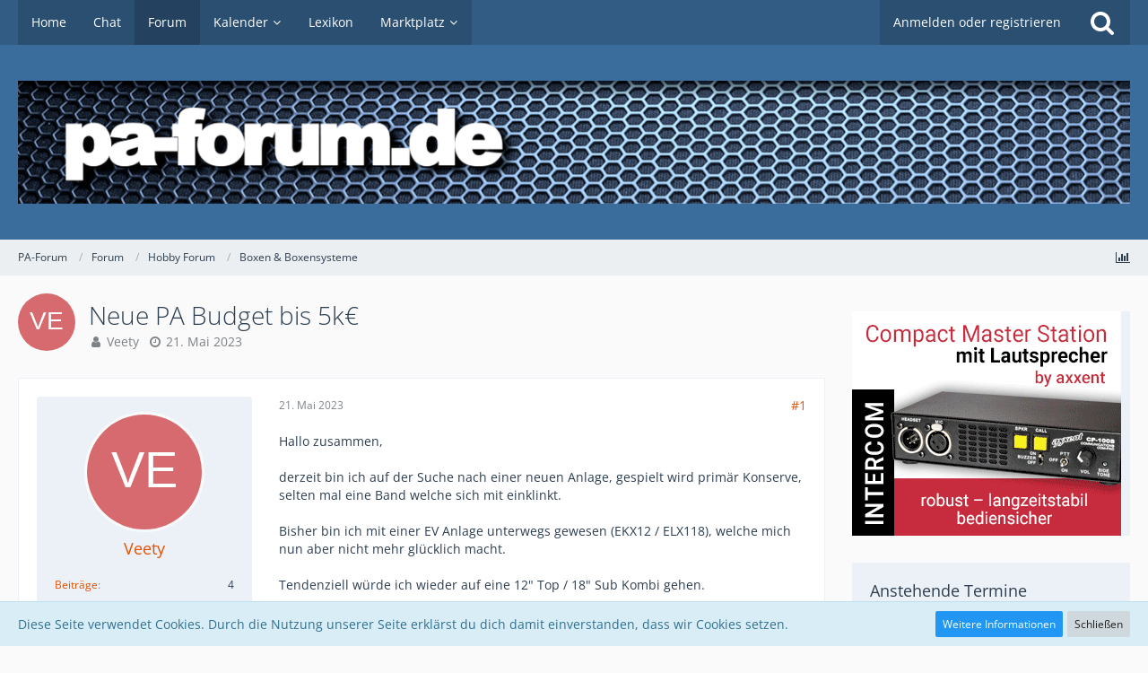

--- FILE ---
content_type: text/html; charset=UTF-8
request_url: https://paforum.de/forum/index.php?thread/139796-neue-pa-budget-bis-5k/&postID=1396930
body_size: 26178
content:







<!DOCTYPE html>
<html dir="ltr" lang="de">

<head>
	<meta charset="utf-8">
		
	<title>Neue PA Budget bis 5k€  - Boxen &amp; Boxensysteme - PA-Forum</title>
	
	<meta name="viewport" content="width=device-width, initial-scale=1">
<meta name="format-detection" content="telephone=no">
<meta property="og:site_name" content="PA-Forum">
<meta property="og:title" content="Neue PA Budget bis 5k€ - PA-Forum">
<meta property="og:url" content="https://paforum.de/forum/index.php?thread/139796-neue-pa-budget-bis-5k/">
<meta property="og:type" content="article">
<meta property="og:description" content="Hallo zusammen,

derzeit bin ich auf der Suche nach einer neuen Anlage, gespielt wird primär Konserve, selten mal eine Band welche sich mit einklinkt.

Bisher bin ich mit einer EV Anlage unterwegs gewesen (EKX12 / ELX118), welche mich nun aber nicht mehr…">
<meta name="description" content="Hallo zusammen,

derzeit bin ich auf der Suche nach einer neuen Anlage, gespielt wird primär Konserve, selten mal eine Band welche sich mit einklinkt.

Bisher bin ich mit einer EV Anlage unterwegs gewesen (EKX12 / ELX118), welche mich nun aber nicht mehr…">	
	
<!-- Stylesheets -->
<link rel="stylesheet" type="text/css" href="https://paforum.de/style/style-9.css?m=1741551579"><link rel="preload" href="https://paforum.de/font/families/Open%20Sans/OpenSans%5Bwdth%2Cwght%5D.woff2?v=1661649355" as="font" crossorigin><link rel="preload" href="https://paforum.de/font/fontawesome-webfont.woff2?v=4.7.0" as="font" crossorigin type="font/woff2"><link rel="stylesheet" type="text/css" media="screen" href="https://paforum.de/style/3rdParty/easyintext.css" />


<script>
	var SID_ARG_2ND	= '';
	var WCF_PATH = 'https://paforum.de/';
	var WSC_API_URL = 'https://paforum.de/forum/';
	
	var LANGUAGE_ID = 1;
	var LANGUAGE_USE_INFORMAL_VARIANT = true;
	var TIME_NOW = 1767146006;
	var LAST_UPDATE_TIME = 1741551406;
	var URL_LEGACY_MODE = false;
	var ENABLE_DEBUG_MODE = false;
	var ENABLE_PRODUCTION_DEBUG_MODE = true;
	var ENABLE_DEVELOPER_TOOLS = false;
	var WSC_API_VERSION = 2019;
	var PAGE_TITLE = 'PA-Forum';
	
	var REACTION_TYPES = {"1":{"title":"Gef\u00e4llt mir","renderedIcon":"<img\n\tsrc=\"https:\/\/paforum.de\/images\/reaction\/1-like-button.gif\"\n\talt=\"Gef\u00e4llt mir\"\n\tclass=\"reactionType\"\n\tdata-reaction-type-id=\"1\"\n>","iconPath":"https:\/\/paforum.de\/images\/reaction\/1-like-button.gif","showOrder":1,"reactionTypeID":1,"isAssignable":1},"2":{"title":"Danke","renderedIcon":"<img\n\tsrc=\"https:\/\/paforum.de\/images\/reaction\/thanks.svg\"\n\talt=\"Danke\"\n\tclass=\"reactionType\"\n\tdata-reaction-type-id=\"2\"\n>","iconPath":"https:\/\/paforum.de\/images\/reaction\/thanks.svg","showOrder":2,"reactionTypeID":2,"isAssignable":1},"3":{"title":"Haha","renderedIcon":"<img\n\tsrc=\"https:\/\/paforum.de\/images\/reaction\/haha.svg\"\n\talt=\"Haha\"\n\tclass=\"reactionType\"\n\tdata-reaction-type-id=\"3\"\n>","iconPath":"https:\/\/paforum.de\/images\/reaction\/haha.svg","showOrder":3,"reactionTypeID":3,"isAssignable":1},"4":{"title":"Verwirrend","renderedIcon":"<img\n\tsrc=\"https:\/\/paforum.de\/images\/reaction\/confused.svg\"\n\talt=\"Verwirrend\"\n\tclass=\"reactionType\"\n\tdata-reaction-type-id=\"4\"\n>","iconPath":"https:\/\/paforum.de\/images\/reaction\/confused.svg","showOrder":4,"reactionTypeID":4,"isAssignable":1},"5":{"title":"Traurig","renderedIcon":"<img\n\tsrc=\"https:\/\/paforum.de\/images\/reaction\/sad.svg\"\n\talt=\"Traurig\"\n\tclass=\"reactionType\"\n\tdata-reaction-type-id=\"5\"\n>","iconPath":"https:\/\/paforum.de\/images\/reaction\/sad.svg","showOrder":5,"reactionTypeID":5,"isAssignable":1}};
	
	</script>

<script src="https://paforum.de/js/WoltLabSuite.Core.tiny.min.js?v=1741551406"></script>
<script>
requirejs.config({
	baseUrl: 'https://paforum.de/js',
	urlArgs: 't=1741551406'
	
});

window.addEventListener('pageshow', function(event) {
	if (event.persisted) {
		window.location.reload();
	}
});

</script>
<script>
	require([ 'Dom/Util' ], function(DomUtil) {
		var canonicalLink = elBySel('meta[property="og:url"]');
		if (canonicalLink) {
			elBySelAll('.contentTitle', undefined, function(contentTitle) {
				var title = contentTitle.innerHTML;
				var link = elCreate('a');
				
				link.classList.add('contentTitle');
				elAttr(
					link,
					'href',
					elAttr(canonicalLink, 'content')
				);
				
				DomUtil.replaceElement(contentTitle, link);
			});
		}
	});
</script><script src="https://paforum.de/js/WoltLabSuite.Calendar.tiny.min.js?v=1741551406"></script>
<script src="https://paforum.de/js/WoltLabSuite.Forum.tiny.min.js?v=1741551406"></script>
<noscript>
	<style>
		.jsOnly {
			display: none !important;
		}
		
		.noJsOnly {
			display: block !important;
		}
	</style>
</noscript>

<script type="application/ld+json">
{
"@context": "http://schema.org",
"@type": "WebSite",
"url": "https:\/\/paforum.de\/",
"potentialAction": {
"@type": "SearchAction",
"target": "https:\/\/paforum.de\/index.php?search\/&q={search_term_string}",
"query-input": "required name=search_term_string"
}
}
</script>

<!-- Icons -->
<link rel="apple-touch-icon" sizes="180x180" href="https://paforum.de/images/style-9/apple-touch-icon.png">
<link rel="manifest" href="https://paforum.de/images/style-9/manifest.json">
<link rel="shortcut icon" href="https://paforum.de/images/style-9/favicon.ico">
<meta name="msapplication-config" content="https://paforum.de/images/style-9/browserconfig.xml">
<meta name="theme-color" content="#3a6d9c">

<link rel="canonical" href="https://paforum.de/forum/index.php?thread/139796-neue-pa-budget-bis-5k/">
		
					
			<script type="application/ld+json">
			{
				"@context": "http://schema.org",
				"@type": "Question",
				"name": "Neue PA Budget bis 5k\u20ac",
				"upvoteCount": "0",
				"text": "Hallo zusammen,\n\nderzeit bin ich auf der Suche nach einer neuen Anlage, gespielt wird prim\u00e4r Konserve, selten mal eine Band welche sich mit einklinkt.\n\nBisher bin ich mit einer EV Anlage unterwegs gewesen (EKX12 \/ ELX118), welche mich nun aber nicht mehr gl\u00fccklich macht.\n\nTendenziell w\u00fcrde ich wieder auf eine 12\" Top \/ 18\" Sub Kombi gehen.\n\nInteressant fand ich die HK L5 Serie, von welcher mir mein Musikhaus des Vertrauens (M) jedoch abgeraten hat, leider auch nicht in der Ausstellung verf\u00fcgbar gewesen.\nStattdessen wurden mir RCF 732 mit den 708er Subs ans Herz gelegt, diese fand ich Klanglich schon sehr ansprechend, leider kann ich Plastikboxen aber nicht ab und die B\u00e4sse waren auch nicht verf\u00fcgbar.\n\nWelche Empfehlungen oder Alternativen gibt es, die ich mir mal anschauen sollte?\n\nKriterien:\n-HOLZ\n-Max Budget 5 bis allerh\u00f6chstens 5.5k\u20ac\n-Aktiv (wird langsam eng mit Amprack)\n-erweiterbar\n-alleine zu Handeln\n\nDanke und Gr\u00fc\u00dfe!",
				"dateCreated": "2023-05-21T00:46:21+02:00",
				"author": {
					"@type": "Person",
					"name": "Veety"				},
				"answerCount": "17"			}
		</script>
	
			<script type="application/ld+json">
			{
				"@context": "http://schema.org",
				"@type": "DiscussionForumPosting",
				"@id": "https:\/\/paforum.de\/forum\/index.php?thread\/139796-neue-pa-budget-bis-5k\/",
				"mainEntityOfPage": "https:\/\/paforum.de\/forum\/index.php?thread\/139796-neue-pa-budget-bis-5k\/",
				"headline": "Neue PA Budget bis 5k\u20ac",
				"articleBody": "Hallo zusammen,\n\nderzeit bin ich auf der Suche nach einer neuen Anlage, gespielt wird prim\u00e4r Konserve, selten mal eine Band welche sich mit einklinkt.\n\nBisher bin ich mit einer EV Anlage unterwegs gewesen (EKX12 \/ ELX118), welche mich nun aber nicht mehr gl\u00fccklich macht.\n\nTendenziell w\u00fcrde ich wieder auf eine 12\" Top \/ 18\" Sub Kombi gehen.\n\nInteressant fand ich die HK L5 Serie, von welcher mir mein Musikhaus des Vertrauens (M) jedoch abgeraten hat, leider auch nicht in der Ausstellung verf\u00fcgbar gewesen.\nStattdessen wurden mir RCF 732 mit den 708er Subs ans Herz gelegt, diese fand ich Klanglich schon sehr ansprechend, leider kann ich Plastikboxen aber nicht ab und die B\u00e4sse waren auch nicht verf\u00fcgbar.\n\nWelche Empfehlungen oder Alternativen gibt es, die ich mir mal anschauen sollte?\n\nKriterien:\n-HOLZ\n-Max Budget 5 bis allerh\u00f6chstens 5.5k\u20ac\n-Aktiv (wird langsam eng mit Amprack)\n-erweiterbar\n-alleine zu Handeln\n\nDanke und Gr\u00fc\u00dfe!",
				"articleSection": "Boxen & Boxensysteme",
				"datePublished": "2023-05-21T00:46:21+02:00",
				"dateModified": "2023-05-21T00:46:21+02:00",
				"author": {
					"@type": "Person",
					"name": "Veety"				},
				"image": "https:\/\/paforum.de\/images\/style-9\/pageLogo-7752fa11.png",
				"interactionStatistic": {
					"@type": "InteractionCounter",
					"interactionType": "https://schema.org/ReplyAction",
					"userInteractionCount": 17				},
				"publisher": {
					"@type": "Organization",
					"name": "PA-Forum",
					"logo": {
						"@type": "ImageObject",
						"url": "https:\/\/paforum.de\/images\/style-9\/pageLogo-7752fa11.png",
						"width": 1360,
						"height": 150					}
				}
			}
		</script>
		</head>

<body id="tpl_wbb_thread"
	itemscope itemtype="http://schema.org/WebPage" itemid="https://paforum.de/forum/index.php?thread/139796-neue-pa-budget-bis-5k/"	data-template="thread" data-application="wbb" data-page-id="45" data-page-identifier="com.woltlab.wbb.Thread"	data-board-id="98" data-thread-id="139796"	class="">

<span id="top"></span>

<div id="pageContainer" class="pageContainer">
	
		
	<div id="pageHeaderContainer" class="pageHeaderContainer">
	<header id="pageHeader" class="pageHeader">
		<div id="pageHeaderPanel" class="pageHeaderPanel">
			<div class="layoutBoundary">
				<div class="box mainMenu" data-box-identifier="com.woltlab.wcf.MainMenu">
			
		
	<div class="boxContent">
		<nav aria-label="Hauptmenü">
	<ol class="boxMenu">
		
		
					<li class="" data-identifier="com.woltlab.wcf.Dashboard">
				<a href="https://paforum.de/index.php?dashboard/" class="boxMenuLink">
					<span class="boxMenuLinkTitle">Home</span>
									</a>
				
				</li>				
									<li class="" data-identifier="com.woltlab.wcf.generic49">
				<a href="https://paforum.de/index.php?bbb-meeting-join/7-chatraum-des-pa-forums/" class="boxMenuLink">
					<span class="boxMenuLinkTitle">Chat</span>
									</a>
				
				</li>				
									<li class="active" data-identifier="com.woltlab.wbb.BoardList">
				<a href="https://paforum.de/forum/" class="boxMenuLink" aria-current="page">
					<span class="boxMenuLinkTitle">Forum</span>
									</a>
				
				</li>				
									<li class=" boxMenuHasChildren" data-identifier="com.woltlab.calendar.Calendar">
				<a href="https://paforum.de/calendar/" class="boxMenuLink">
					<span class="boxMenuLinkTitle">Kalender</span>
									</a>
				
				<ol class="boxMenuDepth1">				
									<li class="" data-identifier="com.woltlab.calendar.UpcomingEventList">
				<a href="https://paforum.de/calendar/index.php?upcoming-event-list/" class="boxMenuLink">
					<span class="boxMenuLinkTitle">Termine</span>
									</a>
				
				</li>				
									<li class="" data-identifier="com.woltlab.calendar.Map">
				<a href="https://paforum.de/calendar/index.php?map/" class="boxMenuLink">
					<span class="boxMenuLinkTitle">Karte</span>
									</a>
				
				</li>				
									</ol></li>									<li class="" data-identifier="com.viecode.lexicon.Lexicon">
				<a href="https://paforum.de/lexicon/" class="boxMenuLink">
					<span class="boxMenuLinkTitle">Lexikon</span>
									</a>
				
				</li>				
									<li class=" boxMenuHasChildren" data-identifier="com.viecode.marketplace.Marketplace">
				<a href="https://paforum.de/marketplace/" class="boxMenuLink">
					<span class="boxMenuLinkTitle">Marktplatz</span>
									</a>
				
				<ol class="boxMenuDepth1">				
									<li class="" data-identifier="com.viecode.marketplace.RatingManagement">
				<a href="https://paforum.de/marketplace/index.php?rating-management/" class="boxMenuLink">
					<span class="boxMenuLinkTitle">Bewertungen</span>
									</a>
				
				</li>				
									</ol></li>								
		
	</ol>
</nav>	</div>
</div>				
				<nav id="topMenu" class="userPanel">
			<a
			href="https://paforum.de/index.php?login/&amp;url=https%3A%2F%2Fpaforum.de%2Fforum%2Findex.php%3Fthread%2F139796-neue-pa-budget-bis-5k%2F%26postID%3D1396930"
			class="userPanelLoginLink jsTooltip"
			title="Anmelden oder registrieren"
			rel="nofollow"
		>
			<span class="icon icon32 fa-sign-in" aria-hidden="true"></span>
		</a>
		
	<ul class="userPanelItems">
								<li id="userLogin">
				<a
					class="loginLink"
					href="https://paforum.de/index.php?login/&amp;url=https%3A%2F%2Fpaforum.de%2Fforum%2Findex.php%3Fthread%2F139796-neue-pa-budget-bis-5k%2F%26postID%3D1396930"
					rel="nofollow"
				>Anmelden oder registrieren</a>
			</li>
				
								
							
		<!-- page search -->
		<li>
			<a href="https://paforum.de/index.php?search/" id="userPanelSearchButton" class="jsTooltip" title="Suche"><span class="icon icon32 fa-search"></span> <span>Suche</span></a>
		</li>
	</ul>
</nav>
			</div>
		</div>
		
		<div id="pageHeaderFacade" class="pageHeaderFacade">
			<div class="layoutBoundary">
				<div id="pageHeaderLogo" class="pageHeaderLogo">
		
	<a href="https://paforum.de/forum/" aria-label="PA-Forum">
		<img src="https://paforum.de/images/style-9/pageLogo-7752fa11.png" alt="" class="pageHeaderLogoLarge" height="150" width="1360" loading="eager">
		<img src="https://paforum.de/images/style-9/pageLogoMobile-479df379.png" alt="" class="pageHeaderLogoSmall" height="150" width="1360" loading="eager">
		
		
	</a>
</div>
				
					

					
		
						
	
<a href="#" id="pageHeaderSearchMobile" class="pageHeaderSearchMobile" role="button" tabindex="0" aria-expanded="false" aria-label="Suche">
	<span class="icon icon32 fa-search" aria-hidden="true"></span>
</a>

<div id="pageHeaderSearch" class="pageHeaderSearch">
	<form method="post" action="https://paforum.de/index.php?search/">
		<div id="pageHeaderSearchInputContainer" class="pageHeaderSearchInputContainer">
			<div class="pageHeaderSearchType dropdown">
				<a href="#" class="button dropdownToggle" id="pageHeaderSearchTypeSelect"><span class="pageHeaderSearchTypeLabel">Dieses Thema</span></a>
				<ul class="dropdownMenu">
					<li><a href="#" data-extended-link="https://paforum.de/index.php?search/&amp;extended=1" data-object-type="everywhere">Alles</a></li>
					<li class="dropdownDivider"></li>
					
											<li><a href="#" data-extended-link="https://paforum.de/index.php?search/&amp;extended=1&amp;type=com.woltlab.wbb.post" data-object-type="com.woltlab.wbb.post" data-parameters='{ "threadID": 139796 }'>Dieses Thema</a></li>		<li><a href="#" data-extended-link="https://paforum.de/index.php?search/&amp;extended=1&amp;type=com.woltlab.wbb.post" data-object-type="com.woltlab.wbb.post" data-parameters='{ "boardID": 98 }'>Dieses Forum</a></li>
						
						<li class="dropdownDivider"></li>
					
					
																		<li><a href="#" data-extended-link="https://paforum.de/index.php?search/&amp;type=com.woltlab.wcf.article&amp;extended=1" data-object-type="com.woltlab.wcf.article">Artikel</a></li>
																																			<li><a href="#" data-extended-link="https://paforum.de/index.php?search/&amp;type=com.woltlab.wbb.post&amp;extended=1" data-object-type="com.woltlab.wbb.post">Forum</a></li>
																								<li><a href="#" data-extended-link="https://paforum.de/index.php?search/&amp;type=com.woltlab.calendar.event&amp;extended=1" data-object-type="com.woltlab.calendar.event">Termine</a></li>
																								<li><a href="#" data-extended-link="https://paforum.de/index.php?search/&amp;type=com.viecode.lexicon.entry&amp;extended=1" data-object-type="com.viecode.lexicon.entry">Eintrag</a></li>
																								<li><a href="#" data-extended-link="https://paforum.de/index.php?search/&amp;type=com.viecode.marketplace.entry&amp;extended=1" data-object-type="com.viecode.marketplace.entry">Marktplatz-Eintrag</a></li>
																								<li><a href="#" data-extended-link="https://paforum.de/index.php?search/&amp;type=com.woltlab.wcf.page&amp;extended=1" data-object-type="com.woltlab.wcf.page">Seiten</a></li>
																
					<li class="dropdownDivider"></li>
					<li><a class="pageHeaderSearchExtendedLink" href="https://paforum.de/index.php?search/&amp;extended=1">Erweiterte Suche</a></li>
				</ul>
			</div>
			
			<input type="search" name="q" id="pageHeaderSearchInput" class="pageHeaderSearchInput" placeholder="Suchbegriff eingeben" autocomplete="off" value="">
			
			<button class="pageHeaderSearchInputButton button" type="submit">
				<span class="icon icon16 fa-search pointer" title="Suche"></span>
			</button>
			
			<div id="pageHeaderSearchParameters"></div>
			
						<input type="hidden" name="findThreads" value="1">
				</div>
	</form>
</div>

	</div>
		</div>
	</header>
	
	
</div>
	
	
	
	
	
	<div class="pageNavigation">
	<div class="layoutBoundary">
			<nav class="breadcrumbs" aria-label="Verlaufsnavigation">
		<ol itemprop="breadcrumb" itemscope itemtype="http://schema.org/BreadcrumbList">
			<li title="PA-Forum" itemprop="itemListElement" itemscope itemtype="http://schema.org/ListItem">
							<a href="https://paforum.de/" itemprop="item"><span itemprop="name">PA-Forum</span></a>
															<meta itemprop="position" content="1">
																					</li>
														
											<li title="Forum" itemprop="itemListElement" itemscope itemtype="http://schema.org/ListItem">
							<a href="https://paforum.de/forum/" itemprop="item"><span itemprop="name">Forum</span></a>
															<meta itemprop="position" content="2">
																					</li>
														
											<li title="Hobby Forum" itemprop="itemListElement" itemscope itemtype="http://schema.org/ListItem">
							<a href="https://paforum.de/forum/index.php?board/114-hobby-forum/" itemprop="item"><span itemprop="name">Hobby Forum</span></a>
															<meta itemprop="position" content="3">
																					</li>
														
											<li title="Boxen &amp; Boxensysteme" itemprop="itemListElement" itemscope itemtype="http://schema.org/ListItem">
							<a href="https://paforum.de/forum/index.php?board/98-boxen-boxensysteme/" itemprop="item"><span itemprop="name">Boxen &amp; Boxensysteme</span></a>
															<meta itemprop="position" content="4">
																					</li>
		</ol>
	</nav>
		
					
			<ul class="pageNavigationIcons jsPageNavigationIcons">
				<li class="jsOnly"><a title="Themen-Statistik" class="wbbStatisticsThreadButton jsTooltip" href="https://paforum.de/forum/index.php?statistics-wbb/139796-neue-pa-budget-bis-5k/"><span class="icon icon16 fa-bar-chart"></span> <span class="invisible">Themen-Statistik</span></a></li>
			</ul>
		
	</div>
</div>
	
	
	
	<section id="main" class="main" role="main">
		<div class="layoutBoundary">
			
			
			<div id="content" class="content">
								
																<header class="contentHeader messageGroupContentHeader wbbThread" data-thread-id="139796" data-is-closed="0" data-is-deleted="0" data-is-disabled="0" data-is-sticky="0" data-is-announcement="0" data-is-link="0">
		<div class="contentHeaderIcon">
			<img src="[data-uri]" width="64" height="64" alt="" class="userAvatarImage">
									
		</div>

		<div class="contentHeaderTitle">
			<h1 class="contentTitle">Neue PA Budget bis 5k€</h1>
			<ul class="inlineList contentHeaderMetaData">
				

				

				<li>
					<span class="icon icon16 fa-user"></span>
					<a href="https://paforum.de/index.php?user/53703-veety/" data-object-id="53703" class="userLink">Veety</a>				</li>

				<li>
					<span class="icon icon16 fa-clock-o"></span>
					<a href="https://paforum.de/forum/index.php?thread/139796-neue-pa-budget-bis-5k/"><time datetime="2023-05-21T00:46:21+02:00" class="datetime" data-timestamp="1684622781" data-date="21. Mai 2023" data-time="00:46" data-offset="7200">21. Mai 2023</time></a>
				</li>

				
				
				
			</ul>
		</div>

		
	</header>
													
				
				
				
				
				
				





	<div class="section">
		<ul
			class="wbbThreadPostList messageList jsClipboardContainer"
			data-is-last-page="true"
			data-last-post-time="1685619787"
			data-page-no="1"
			data-sort-order="ASC"
			data-type="com.woltlab.wbb.post"
		>
													
		


			
		
		
		
	
	
			<li
			id="post1396913"
			class="
				anchorFixedHeader
				messageGroupStarter											"
		>
			<article class="wbbPost message messageSidebarOrientationLeft jsClipboardObject jsMessage userOnlineGroupMarking24"
				data-post-id="1396913" data-can-edit="0" data-can-edit-inline="0"
				data-is-closed="0" data-is-deleted="0" data-is-disabled="0"
								data-object-id="1396913" data-object-type="com.woltlab.wbb.likeablePost" data-user-id="53703"								itemid="https://paforum.de/forum/index.php?thread/139796-neue-pa-budget-bis-5k/&amp;postID=1396913#post1396913"
			>
				
					 
		
<aside role="presentation" class="messageSidebar member">
	<div class="messageAuthor">
		
		
								
							<div class="userAvatar">
					<a href="https://paforum.de/index.php?user/53703-veety/" aria-hidden="true" tabindex="-1"><img src="[data-uri]" width="128" height="128" alt="" class="userAvatarImage"></a>					
									</div>
						
			<div class="messageAuthorContainer">
				<a href="https://paforum.de/index.php?user/53703-veety/" class="username userLink" data-object-id="53703">
					<span>Veety</span>
				</a>
														
					
							</div>
			
							
				
							
						</div>
	
			
		
									<div class="userCredits">
					<dl class="plain dataList">
						<dt><a href="https://paforum.de/forum/index.php?user-post-list/53703-veety/" title="Beiträge von Veety" class="jsTooltip">Beiträge</a></dt>
	<dd>4</dd>
					</dl>
				</div>
			
				
		
	</aside>
				
				<div class="messageContent">
					<header class="messageHeader">
						<div class="messageHeaderBox">
							<ul class="messageHeaderMetaData">
								<li><a href="https://paforum.de/forum/index.php?thread/139796-neue-pa-budget-bis-5k/&amp;postID=1396913#post1396913" class="permalink messagePublicationTime"><time datetime="2023-05-21T00:46:21+02:00" class="datetime" data-timestamp="1684622781" data-date="21. Mai 2023" data-time="00:46" data-offset="7200">21. Mai 2023</time></a></li>
								
								
							</ul>
							
							<ul class="messageStatus">
																																																
								
							</ul>
						</div>
						
						<ul class="messageQuickOptions">
															
														
															<li>
									<a href="https://paforum.de/forum/index.php?thread/139796-neue-pa-budget-bis-5k/&amp;postID=1396913#post1396913" class="jsTooltip wsShareButton" title="Teilen" data-link-title="Neue PA Budget bis 5k€">#1</a>
								</li>
														
														
							
						</ul>
						
						
					</header>
					
					<div class="messageBody">
												
												
						
						
						<div class="messageText">
																													
							<p>Hallo zusammen,</p><p><br></p><p>derzeit bin ich auf der Suche nach einer neuen Anlage, gespielt wird primär Konserve, selten mal eine Band welche sich mit einklinkt.</p><p><br></p><p>Bisher bin ich mit einer EV Anlage unterwegs gewesen (EKX12 / ELX118), welche mich nun aber nicht mehr glücklich macht.</p><p><br></p><p>Tendenziell würde ich wieder auf eine 12" Top / 18" Sub Kombi gehen.</p><p><br></p><p>Interessant fand ich die HK L5 Serie, von welcher mir mein Musikhaus des Vertrauens (M) jedoch abgeraten hat, leider auch nicht in der Ausstellung verfügbar gewesen.</p><p>Stattdessen wurden mir RCF 732 mit den 708er Subs ans Herz gelegt, diese fand ich Klanglich schon sehr ansprechend, leider kann ich Plastikboxen aber nicht ab und die Bässe waren auch nicht verfügbar.</p><p><br></p><p>Welche Empfehlungen oder Alternativen gibt es, die ich mir mal anschauen sollte?</p><p><br></p><p>Kriterien:</p><p>-HOLZ</p><p>-Max Budget 5 bis allerhöchstens 5.5k€</p><p>-Aktiv (wird langsam eng mit Amprack)</p><p>-erweiterbar</p><p>-alleine zu Handeln</p><p><br></p><p>Danke und Grüße!</p>						</div>
						
						
					</div>
					
					<footer class="messageFooter">
												
												
						
						
						<div class="messageFooterNotes">
														
														
														
														
							
						</div>
						
						<div class="messageFooterGroup">
							
															        	<a href="#" class="reactionSummaryList jsOnly jsTooltip" data-object-type="com.woltlab.wbb.likeablePost" data-object-id="1396913" title="Reaktionen auflisten" style="display: none;">
			</a>
							
							<ul class="messageFooterButtonsExtra buttonList smallButtons jsMobileNavigationExtra">
																																								
							</ul>
							
							<ul class="messageFooterButtons buttonList smallButtons jsMobileNavigation">
																																								
							</ul>
						</div>

						
					</footer>
				</div>
			</article>
		</li>
		
	
	
						
				
					
							
		
		
			<li class="modificationLogEntry lastModificationLogEntry" data-log-id="41168" data-is-summarized="0">
			<article class="message messageReduced">
				<div class="messageContent">
					<div class="messageHeader">
						<div class="box32 messageHeaderWrapper">
															<a href="https://paforum.de/index.php?user/2029-hell-dunkel/" aria-hidden="true" tabindex="-1"><img src="[data-uri]" width="32" height="32" alt="" class="userAvatarImage"></a>							
							<div class="messageHeaderBox">
								<h2 class="messageTitle">
																			<a href="https://paforum.de/index.php?user/2029-hell-dunkel/" data-object-id="2029" class="userLink username">hell&amp;dunkel</a>																		<small class="separatorLeft"><time datetime="2023-05-21T05:12:55+02:00" class="datetime" data-timestamp="1684638775" data-date="21. Mai 2023" data-time="05:12" data-offset="7200">21. Mai 2023</time></small>
								</h2>
								<div>Hat das Thema freigeschaltet.</div>
							</div>
						</div>

											</div>
				</div>
			</article>
		</li>

		
				
	
	
			<li
			id="post1396915"
			class="
				anchorFixedHeader
															"
		>
			<article class="wbbPost message messageSidebarOrientationLeft jsClipboardObject jsMessage userOnlineGroupMarking15"
				data-post-id="1396915" data-can-edit="0" data-can-edit-inline="0"
				data-is-closed="0" data-is-deleted="0" data-is-disabled="0"
								data-object-id="1396915" data-object-type="com.woltlab.wbb.likeablePost" data-user-id="6370"								itemid="https://paforum.de/forum/index.php?thread/139796-neue-pa-budget-bis-5k/&amp;postID=1396915#post1396915"
			>
				
				
<aside role="presentation" class="messageSidebar member">
	<div class="messageAuthor">
		
		
								
							<div class="userAvatar">
					<a href="https://paforum.de/index.php?user/6370-slaytalix/" aria-hidden="true" tabindex="-1"><img src="[data-uri]" width="128" height="128" alt="" class="userAvatarImage"></a>					
									</div>
						
			<div class="messageAuthorContainer">
				<a href="https://paforum.de/index.php?user/6370-slaytalix/" class="username userLink" data-object-id="6370">
					<span>slaytalix</span>
				</a>
														
					
							</div>
			
												<div class="userTitle">
						<span class="badge userTitleBadge blue">Verifiziert</span>
					</div>
				
				
							
						</div>
	
			
		
									<div class="userCredits">
					<dl class="plain dataList">
						<dt><a href="https://paforum.de/index.php?user/6370-slaytalix/#likes" class="jsTooltip" title="Erhaltene Reaktionen von slaytalix">Reaktionen</a></dt>
								<dd>54</dd>
														
														
														
														
								<dt><a href="https://paforum.de/forum/index.php?user-post-list/6370-slaytalix/" title="Beiträge von slaytalix" class="jsTooltip">Beiträge</a></dt>
	<dd>4.883</dd>
		<dt><a href="https://paforum.de/marketplace/index.php?entry-list/&amp;userID=6370" title="Einträge von „slaytalix“ suchen" class="jsTooltip">Marktplatz Einträge</a></dt>
	<dd>1</dd>
					</dl>
				</div>
			
				
		
	</aside>
				
				<div class="messageContent">
					<header class="messageHeader">
						<div class="messageHeaderBox">
							<ul class="messageHeaderMetaData">
								<li><a href="https://paforum.de/forum/index.php?thread/139796-neue-pa-budget-bis-5k/&amp;postID=1396915#post1396915" class="permalink messagePublicationTime"><time datetime="2023-05-21T06:56:32+02:00" class="datetime" data-timestamp="1684644992" data-date="21. Mai 2023" data-time="06:56" data-offset="7200">21. Mai 2023</time></a></li>
								
								
							</ul>
							
							<ul class="messageStatus">
																																																
								
							</ul>
						</div>
						
						<ul class="messageQuickOptions">
															
														
															<li>
									<a href="https://paforum.de/forum/index.php?thread/139796-neue-pa-budget-bis-5k/&amp;postID=1396915#post1396915" class="jsTooltip wsShareButton" title="Teilen" data-link-title="Neue PA Budget bis 5k€">#2</a>
								</li>
														
														
							
						</ul>
						
						
					</header>
					
					<div class="messageBody">
												
												
						
						
						<div class="messageText">
														
							<p>Willkommen im Forum <img src="https://paforum.de/images/smilies/emojione/263a.png" alt=":)" title="smile" class="smiley" srcset="https://paforum.de/images/smilies/emojione/263a@2x.png 2x" height="23" width="23" loading="eager"></p><p><br></p><p>was macht Dich bei EV oder RCF nicht glücklich ? Extrem hohe Leistung ist leider auch wesentlich teurer mit ähnlichen Komponenten aus 18"-12".</p><p><br></p><p>Der Sara Sub mit 3 KW, 18" vorn &amp; 15" nach hinten gerichtet kostet 7029 € + MWST</p><p><br></p><p>Gibt es zwar mit 3 KW pro Sub &amp; 3 KW bei Tops. Liegt aber nicht mehr im Budget.</p><p><br></p><p>Line Array Tops kann man erweitern. Preset 2 bei 2 übereinander mit den Pins &amp; horizontalem Cradle</p><p><br></p><p>12er wird schwierig mit 90° Abstrahlwinkel Coverage horizontal &amp; nach außen abwinkeln</p><p><br></p><p>DAS kommt aus Spanien &amp; hat sehr viele Boxen. Relativ kurze Lieferzeiten</p><p><br></p><p>Action, Vantec 18 A <a href="https://www.dasaudio.com/de/produkte/systeme/action-500-series/action-s118a-230/" class="externalURL" target="_blank" rel="nofollow noopener noreferrer ugc">https://www.dasaudio.com/de/pr…-series/action-s118a-230/</a></p><p><br></p><p>Top wie Altea 712 A <a href="https://www.dasaudio.com/de/produkte/systeme/altea-700-series/altea-712a/" class="externalURL" target="_blank" rel="nofollow noopener noreferrer ugc">https://www.dasaudio.com/de/pr…ea-700-series/altea-712a/</a></p><p><br></p><p>Der Vertrieb läuft über Troisdorf DAS Audio Dt.</p><p><br></p><p>Die Jungs in Cloppenburg im Laden haben auch FBT aus Italien  &amp; auch DAS</p>						</div>
						
						
					</div>
					
					<footer class="messageFooter">
												
													<div class="messageSignature">
								<div><p>Apollo Audio &amp; E-Bike Rental.</p><p><br></p><p><a href="https://apolloaudioandebike.jimdo.com" class="externalURL" target="_blank" rel="nofollow noopener noreferrer ugc">https://apolloaudioandebike.jimdo.co</a></p><p><a href="https://apollo-audioservice.jimdofree.com/" data-unfurl-url-id="1631" class="externalURL" target="_blank" rel="nofollow noopener noreferrer ugc">https://apollo-audioservice.jimdofree.com/</a></p></div>
							</div>
												
						
						
						<div class="messageFooterNotes">
															<p class="messageFooterNote wbbPostEditNote">Einmal editiert, zuletzt von <a href="https://paforum.de/index.php?user/6370-slaytalix/" class="userLink" data-object-id="6370">slaytalix</a> (<time datetime="2023-05-21T08:24:40+02:00" class="datetime" data-timestamp="1684650280" data-date="21. Mai 2023" data-time="08:24" data-offset="7200">21. Mai 2023</time>)</p>
														
														
														
														
							
						</div>
						
						<div class="messageFooterGroup">
							
															        	<a href="#" class="reactionSummaryList jsOnly jsTooltip" data-object-type="com.woltlab.wbb.likeablePost" data-object-id="1396915" title="Reaktionen auflisten" style="display: none;">
			</a>
							
							<ul class="messageFooterButtonsExtra buttonList smallButtons jsMobileNavigationExtra">
																																								
							</ul>
							
							<ul class="messageFooterButtons buttonList smallButtons jsMobileNavigation">
																																								
							</ul>
						</div>

						
					</footer>
				</div>
			</article>
		</li>
		
	
	
										
						
						
						
							
					
							
		
		
		
	
	
			<li
			id="post1396916"
			class="
				anchorFixedHeader
															"
		>
			<article class="wbbPost message messageSidebarOrientationLeft jsClipboardObject jsMessage userOnlineGroupMarking15"
				data-post-id="1396916" data-can-edit="0" data-can-edit-inline="0"
				data-is-closed="0" data-is-deleted="0" data-is-disabled="0"
								data-object-id="1396916" data-object-type="com.woltlab.wbb.likeablePost" data-user-id="6873"								itemid="https://paforum.de/forum/index.php?thread/139796-neue-pa-budget-bis-5k/&amp;postID=1396916#post1396916"
			>
				
				
<aside role="presentation" class="messageSidebar member">
	<div class="messageAuthor">
		
		
								
							<div class="userAvatar">
					<a href="https://paforum.de/index.php?user/6873-karel-noon/" aria-hidden="true" tabindex="-1"><img src="[data-uri]" width="128" height="128" alt="" class="userAvatarImage"></a>					
									</div>
						
			<div class="messageAuthorContainer">
				<a href="https://paforum.de/index.php?user/6873-karel-noon/" class="username userLink" data-object-id="6873">
					<span>karel noon</span>
				</a>
														
					
							</div>
			
												<div class="userTitle">
						<span class="badge userTitleBadge blue">Verifiziert</span>
					</div>
				
				
							
						</div>
	
			
		
									<div class="userCredits">
					<dl class="plain dataList">
						<dt><a href="https://paforum.de/index.php?user/6873-karel-noon/#likes" class="jsTooltip" title="Erhaltene Reaktionen von karel noon">Reaktionen</a></dt>
								<dd>961</dd>
														
														
														
														
								<dt><a href="https://paforum.de/forum/index.php?user-post-list/6873-karel-noon/" title="Beiträge von karel noon" class="jsTooltip">Beiträge</a></dt>
	<dd>6.189</dd>
		<dt><a href="https://paforum.de/calendar/index.php?user-event-list/6873-karel-noon/" title="Termine von karel noon" class="jsTooltip">Termine</a></dt>
	<dd>1</dd>
	<dt><a href="https://paforum.de/marketplace/index.php?entry-list/&amp;userID=6873" title="Einträge von „karel noon“ suchen" class="jsTooltip">Marktplatz Einträge</a></dt>
	<dd>1</dd>
					</dl>
				</div>
			
				
		
	</aside>
				
				<div class="messageContent">
					<header class="messageHeader">
						<div class="messageHeaderBox">
							<ul class="messageHeaderMetaData">
								<li><a href="https://paforum.de/forum/index.php?thread/139796-neue-pa-budget-bis-5k/&amp;postID=1396916#post1396916" class="permalink messagePublicationTime"><time datetime="2023-05-21T08:09:13+02:00" class="datetime" data-timestamp="1684649353" data-date="21. Mai 2023" data-time="08:09" data-offset="7200">21. Mai 2023</time></a></li>
								
								
							</ul>
							
							<ul class="messageStatus">
																																																
								
							</ul>
						</div>
						
						<ul class="messageQuickOptions">
															
														
															<li>
									<a href="https://paforum.de/forum/index.php?thread/139796-neue-pa-budget-bis-5k/&amp;postID=1396916#post1396916" class="jsTooltip wsShareButton" title="Teilen" data-link-title="Neue PA Budget bis 5k€">#3</a>
								</li>
														
														
							
						</ul>
						
						
					</header>
					
					<div class="messageBody">
												
												
						
						
						<div class="messageText">
														
							<blockquote class="quoteBox collapsibleBbcode jsCollapsibleBbcode collapsed" cite="https://paforum.de/forum/index.php?thread/139796-neue-pa-budget-bis-5k/&amp;postID=1396913#post1396913">
	<div class="quoteBoxIcon">
					<a href="https://paforum.de/index.php?user/53703-veety/" class="userLink" data-object-id="53703" aria-hidden="true"><img src="[data-uri]" width="64" height="64" alt="" class="userAvatarImage"></a>
			</div>
	
	<div class="quoteBoxTitle">
		<span class="quoteBoxTitle">
												<a href="https://paforum.de/forum/index.php?thread/139796-neue-pa-budget-bis-5k/&amp;postID=1396913#post1396913">Zitat von Veety</a>
									</span>
	</div>
	
	<div class="quoteBoxContent">
		<p>Hallo zusammen,</p><p><br></p><p>derzeit bin ich auf der Suche nach einer neuen Anlage, gespielt wird primär Konserve, selten mal eine Band welche sich mit einklinkt.</p><p><br></p><p>Interessant fand ich die HK L5 Serie, von welcher mir mein Musikhaus des Vertrauens (M) jedoch abgeraten hat, leider auch nicht in der Ausstellung verfügbar gewesen.</p><p><br></p><p><br></p><p>Kriterien:</p><p>-HOLZ</p><p>-Max Budget 5 bis allerhöchstens 5.5k€</p><p>-Aktiv (wird langsam eng mit Amprack)</p><p>-erweiterbar</p><p>-alleine zu Handeln</p><p><br></p><p>Danke und Grüße!</p>
	</div>
	
			<span class="toggleButton" data-title-collapse="Weniger anzeigen" data-title-expand="Alles anzeigen" role="button" tabindex="0">Alles anzeigen</span>
		
		</blockquote><p>für das Budget etwas zu finden was deutlich besser ist als das bisherige wird gar nicht so leicht. Die liegen da alle eng beieinander. Was stört denn am bisherigen?</p><p><br></p><p>Ich würde mir zur HK mindestens noch eine zweite Meinung einholen, hat das Musikhaus Gründe genannt um das System nicht zu empfehlen?</p><p><br></p><p>Letzten Endes ist L5 jetzt ja durch L5 MK2 ersetzt worden.</p><p><br></p><p>Was bedeutet erweiterbar? Mehr Bässe dazu? Normale 10 oder 12 Zoll topteile sind eigentlich nie so richtig erweiterbar, es müsste also in der Serie schon sowas wie ein größeres potentes Top geben welches dann zu den ursprünglichen Bässen passt.</p>						</div>
						
						
					</div>
					
					<footer class="messageFooter">
												
													<div class="messageSignature">
								<div><p>Privater Account mit meiner persönlichen Meinung.</p><p>Sollte es ein Problem mit meiner Neutralität zu einem Thema geben mache ich das im Beitrag kenntlich.  <img src="https://paforum.de/images/smilies/emojione/1f44d.png" alt=":thumbup:" title="thumbup" class="smiley" srcset="https://paforum.de/images/smilies/emojione/1f44d@2x.png 2x" height="23" width="23" loading="eager"></p><p><a href="http://www.noon.ruhr" class="externalURL" target="_blank" rel="nofollow noopener noreferrer ugc">http://www.noon.ruhr</a></p><p><br></p><p>Application Support Engineer -  HK Audio</p></div>
							</div>
												
						
						
						<div class="messageFooterNotes">
														
														
														
														
							
						</div>
						
						<div class="messageFooterGroup">
							
															        	<a href="#" class="reactionSummaryList jsOnly jsTooltip" data-object-type="com.woltlab.wbb.likeablePost" data-object-id="1396916" title="Reaktionen auflisten" style="display: none;">
			</a>
							
							<ul class="messageFooterButtonsExtra buttonList smallButtons jsMobileNavigationExtra">
																																								
							</ul>
							
							<ul class="messageFooterButtons buttonList smallButtons jsMobileNavigation">
																																								
							</ul>
						</div>

						
					</footer>
				</div>
			</article>
		</li>
		
	
	
									
							
						
						
							
					
							
		
		
		
	
	
			<li
			id="post1396918"
			class="
				anchorFixedHeader
															"
		>
			<article class="wbbPost message messageSidebarOrientationLeft jsClipboardObject jsMessage userOnlineGroupMarking15"
				data-post-id="1396918" data-can-edit="0" data-can-edit-inline="0"
				data-is-closed="0" data-is-deleted="0" data-is-disabled="0"
								data-object-id="1396918" data-object-type="com.woltlab.wbb.likeablePost" data-user-id="4654"								itemid="https://paforum.de/forum/index.php?thread/139796-neue-pa-budget-bis-5k/&amp;postID=1396918#post1396918"
			>
				
				
<aside role="presentation" class="messageSidebar member">
	<div class="messageAuthor">
		
		
								
							<div class="userAvatar">
					<a href="https://paforum.de/index.php?user/4654-zegi/" aria-hidden="true" tabindex="-1"><img src="[data-uri]" width="128" height="128" alt="" class="userAvatarImage"></a>					
									</div>
						
			<div class="messageAuthorContainer">
				<a href="https://paforum.de/index.php?user/4654-zegi/" class="username userLink" data-object-id="4654">
					<span>zegi</span>
				</a>
														
					
							</div>
			
												<div class="userTitle">
						<span class="badge userTitleBadge blue">Verifiziert</span>
					</div>
				
				
							
						</div>
	
			
		
									<div class="userCredits">
					<dl class="plain dataList">
						<dt><a href="https://paforum.de/index.php?user/4654-zegi/#likes" class="jsTooltip" title="Erhaltene Reaktionen von zegi">Reaktionen</a></dt>
								<dd>1.767</dd>
														
														
														
														
								<dt><a href="https://paforum.de/forum/index.php?user-post-list/4654-zegi/" title="Beiträge von zegi" class="jsTooltip">Beiträge</a></dt>
	<dd>6.960</dd>
		<dt><a href="https://paforum.de/marketplace/index.php?entry-list/&amp;userID=4654" title="Einträge von „zegi“ suchen" class="jsTooltip">Marktplatz Einträge</a></dt>
	<dd>2</dd>
					</dl>
				</div>
			
				
		
	</aside>
				
				<div class="messageContent">
					<header class="messageHeader">
						<div class="messageHeaderBox">
							<ul class="messageHeaderMetaData">
								<li><a href="https://paforum.de/forum/index.php?thread/139796-neue-pa-budget-bis-5k/&amp;postID=1396918#post1396918" class="permalink messagePublicationTime"><time datetime="2023-05-21T09:12:35+02:00" class="datetime" data-timestamp="1684653155" data-date="21. Mai 2023" data-time="09:12" data-offset="7200">21. Mai 2023</time></a></li>
								
								
							</ul>
							
							<ul class="messageStatus">
																																																
								
							</ul>
						</div>
						
						<ul class="messageQuickOptions">
															
														
															<li>
									<a href="https://paforum.de/forum/index.php?thread/139796-neue-pa-budget-bis-5k/&amp;postID=1396918#post1396918" class="jsTooltip wsShareButton" title="Teilen" data-link-title="Neue PA Budget bis 5k€">#4</a>
								</li>
														
														
							
						</ul>
						
						
					</header>
					
					<div class="messageBody">
												
												
						
						
						<div class="messageText">
														
							<blockquote class="quoteBox collapsibleBbcode jsCollapsibleBbcode collapsed" cite="https://paforum.de/forum/index.php?thread/139796-neue-pa-budget-bis-5k/&amp;postID=1396913#post1396913">
	<div class="quoteBoxIcon">
					<a href="https://paforum.de/index.php?user/53703-veety/" class="userLink" data-object-id="53703" aria-hidden="true"><img src="[data-uri]" width="64" height="64" alt="" class="userAvatarImage"></a>
			</div>
	
	<div class="quoteBoxTitle">
		<span class="quoteBoxTitle">
												<a href="https://paforum.de/forum/index.php?thread/139796-neue-pa-budget-bis-5k/&amp;postID=1396913#post1396913">Zitat von Veety</a>
									</span>
	</div>
	
	<div class="quoteBoxContent">
		<p>Kriterien:</p><p>-HOLZ</p><p>-Max Budget 5 bis allerhöchstens 5.5k€</p><p>-Aktiv (wird langsam eng mit Amprack)</p><p>-erweiterbar</p><p>-alleine zu Handeln</p>
	</div>
	
			<span class="toggleButton" data-title-collapse="Weniger anzeigen" data-title-expand="Alles anzeigen" role="button" tabindex="0">Alles anzeigen</span>
		
		</blockquote><p><br></p><p>Hmm. Das sind sonst so Kriterien, die sich eher ausschliessen. Holz macht die Kisten schwerer. "Aktiv" macht die Kisten auch schwerer. "Erweiterbar" macht die Kisten teurer.</p><p><br></p><p>Was heisst denn alleine handeln? Mit dem Stapler aus dem Lager in den Truck? Oder doch das Top alleine auf den Sub oder das Stativ stellen?</p><p><br></p><p>Für schlaue Empfehlungen fehlt mir auch die zu Beschallende Dimension. Welche Publikumsgrössen werden bespasst? Wie laut muss das können? Was nervt be der EV Anlage?</p>						</div>
						
						
					</div>
					
					<footer class="messageFooter">
												
													<div class="messageSignature">
								<div><p>Der Ton macht die Musik.</p></div>
							</div>
												
						
						
						<div class="messageFooterNotes">
														
														
														
														
							
						</div>
						
						<div class="messageFooterGroup">
							
															        	<a href="#" class="reactionSummaryList jsOnly jsTooltip" data-object-type="com.woltlab.wbb.likeablePost" data-object-id="1396918" title="Reaktionen auflisten" style="display: none;">
			</a>
							
							<ul class="messageFooterButtonsExtra buttonList smallButtons jsMobileNavigationExtra">
																																								
							</ul>
							
							<ul class="messageFooterButtons buttonList smallButtons jsMobileNavigation">
																																								
							</ul>
						</div>

						
					</footer>
				</div>
			</article>
		</li>
		
	
	
										
						
						
						
							
					
							
		
		
		
	
	
			<li
			id="post1396919"
			class="
				anchorFixedHeader
															"
		>
			<article class="wbbPost message messageSidebarOrientationLeft jsClipboardObject jsMessage userOnlineGroupMarking3"
				data-post-id="1396919" data-can-edit="0" data-can-edit-inline="0"
				data-is-closed="0" data-is-deleted="0" data-is-disabled="0"
								data-object-id="1396919" data-object-type="com.woltlab.wbb.likeablePost" data-user-id="50218"								itemid="https://paforum.de/forum/index.php?thread/139796-neue-pa-budget-bis-5k/&amp;postID=1396919#post1396919"
			>
				
				
<aside role="presentation" class="messageSidebar member">
	<div class="messageAuthor">
		
		
								
							<div class="userAvatar">
					<a href="https://paforum.de/index.php?user/50218-julianstroebel/" aria-hidden="true" tabindex="-1"><img src="[data-uri]" width="128" height="128" alt="" class="userAvatarImage"></a>					
									</div>
						
			<div class="messageAuthorContainer">
				<a href="https://paforum.de/index.php?user/50218-julianstroebel/" class="username userLink" data-object-id="50218">
					<span>julianstroebel</span>
				</a>
														
					
							</div>
			
							
				
							
						</div>
	
			
		
									<div class="userCredits">
					<dl class="plain dataList">
						<dt><a href="https://paforum.de/index.php?user/50218-julianstroebel/#likes" class="jsTooltip" title="Erhaltene Reaktionen von julianstroebel">Reaktionen</a></dt>
								<dd>100</dd>
														
														
														
														
								<dt><a href="https://paforum.de/forum/index.php?user-post-list/50218-julianstroebel/" title="Beiträge von julianstroebel" class="jsTooltip">Beiträge</a></dt>
	<dd>270</dd>
		<dt><a href="https://paforum.de/marketplace/index.php?entry-list/&amp;userID=50218" title="Einträge von „julianstroebel“ suchen" class="jsTooltip">Marktplatz Einträge</a></dt>
	<dd>6</dd>
					</dl>
				</div>
			
				
		
	</aside>
				
				<div class="messageContent">
					<header class="messageHeader">
						<div class="messageHeaderBox">
							<ul class="messageHeaderMetaData">
								<li><a href="https://paforum.de/forum/index.php?thread/139796-neue-pa-budget-bis-5k/&amp;postID=1396919#post1396919" class="permalink messagePublicationTime"><time datetime="2023-05-21T09:45:25+02:00" class="datetime" data-timestamp="1684655125" data-date="21. Mai 2023" data-time="09:45" data-offset="7200">21. Mai 2023</time></a></li>
								
								
							</ul>
							
							<ul class="messageStatus">
																																																
								
							</ul>
						</div>
						
						<ul class="messageQuickOptions">
															
														
															<li>
									<a href="https://paforum.de/forum/index.php?thread/139796-neue-pa-budget-bis-5k/&amp;postID=1396919#post1396919" class="jsTooltip wsShareButton" title="Teilen" data-link-title="Neue PA Budget bis 5k€">#5</a>
								</li>
														
														
							
						</ul>
						
						
					</header>
					
					<div class="messageBody">
												
												
						
						
						<div class="messageText">
														
							<blockquote class="quoteBox collapsibleBbcode jsCollapsibleBbcode" cite="https://paforum.de/forum/index.php?thread/139796-neue-pa-budget-bis-5k/&amp;postID=1396916#post1396916">
	<div class="quoteBoxIcon">
					<a href="https://paforum.de/index.php?user/6873-karel-noon/" class="userLink" data-object-id="6873" aria-hidden="true"><img src="[data-uri]" width="64" height="64" alt="" class="userAvatarImage"></a>
			</div>
	
	<div class="quoteBoxTitle">
		<span class="quoteBoxTitle">
												<a href="https://paforum.de/forum/index.php?thread/139796-neue-pa-budget-bis-5k/&amp;postID=1396916#post1396916">Zitat von karel noon</a>
									</span>
	</div>
	
	<div class="quoteBoxContent">
		<p>hat das Musikhaus Gründe genannt um das System nicht zu empfehlen?</p>
	</div>
	
	</blockquote><p>Gibt weniger Händlerprovison <img src="https://paforum.de/images/smilies/emojione/1f606.png" alt=":D" title="biggrin" class="smiley" srcset="https://paforum.de/images/smilies/emojione/1f606@2x.png 2x" height="23" width="23" loading="eager"></p>						</div>
						
						
					</div>
					
					<footer class="messageFooter">
												
												
						
						
						<div class="messageFooterNotes">
														
														
														
														
							
						</div>
						
						<div class="messageFooterGroup">
							
															        				<a href="#" class="reactionSummaryList jsOnly jsTooltip" data-object-type="com.woltlab.wbb.likeablePost" data-object-id="1396919" title="Reaktionen auflisten">
									<span class="reactCountButton" data-reaction-type-id="3">
					<img
	src="https://paforum.de/images/reaction/haha.svg"
	alt="Haha"
	class="reactionType"
	data-reaction-type-id="3"
>					<span class="reactionCount">2</span>
				</span>
						</a>
							
							<ul class="messageFooterButtonsExtra buttonList smallButtons jsMobileNavigationExtra">
																																								
							</ul>
							
							<ul class="messageFooterButtons buttonList smallButtons jsMobileNavigation">
																																								
							</ul>
						</div>

						
					</footer>
				</div>
			</article>
		</li>
		
	
	
									
						
							
						
							
					
							
		
		
		
	
	
			<li
			id="post1396920"
			class="
				anchorFixedHeader
				messageGroupStarter											"
		>
			<article class="wbbPost message messageSidebarOrientationLeft jsClipboardObject jsMessage userOnlineGroupMarking24"
				data-post-id="1396920" data-can-edit="0" data-can-edit-inline="0"
				data-is-closed="0" data-is-deleted="0" data-is-disabled="0"
								data-object-id="1396920" data-object-type="com.woltlab.wbb.likeablePost" data-user-id="53703"								itemid="https://paforum.de/forum/index.php?thread/139796-neue-pa-budget-bis-5k/&amp;postID=1396920#post1396920"
			>
				
				
<aside role="presentation" class="messageSidebar member">
	<div class="messageAuthor">
		
		
								
							<div class="userAvatar">
					<a href="https://paforum.de/index.php?user/53703-veety/" aria-hidden="true" tabindex="-1"><img src="[data-uri]" width="128" height="128" alt="" class="userAvatarImage"></a>					
									</div>
						
			<div class="messageAuthorContainer">
				<a href="https://paforum.de/index.php?user/53703-veety/" class="username userLink" data-object-id="53703">
					<span>Veety</span>
				</a>
														
					
							</div>
			
							
				
							
						</div>
	
			
		
									<div class="userCredits">
					<dl class="plain dataList">
						<dt><a href="https://paforum.de/forum/index.php?user-post-list/53703-veety/" title="Beiträge von Veety" class="jsTooltip">Beiträge</a></dt>
	<dd>4</dd>
					</dl>
				</div>
			
				
		
	</aside>
				
				<div class="messageContent">
					<header class="messageHeader">
						<div class="messageHeaderBox">
							<ul class="messageHeaderMetaData">
								<li><a href="https://paforum.de/forum/index.php?thread/139796-neue-pa-budget-bis-5k/&amp;postID=1396920#post1396920" class="permalink messagePublicationTime"><time datetime="2023-05-21T10:07:43+02:00" class="datetime" data-timestamp="1684656463" data-date="21. Mai 2023" data-time="10:07" data-offset="7200">21. Mai 2023</time></a></li>
								
								
							</ul>
							
							<ul class="messageStatus">
																																																
								
							</ul>
						</div>
						
						<ul class="messageQuickOptions">
															
														
															<li>
									<a href="https://paforum.de/forum/index.php?thread/139796-neue-pa-budget-bis-5k/&amp;postID=1396920#post1396920" class="jsTooltip wsShareButton" title="Teilen" data-link-title="Neue PA Budget bis 5k€">#6</a>
								</li>
														
														
							
						</ul>
						
						
					</header>
					
					<div class="messageBody">
												
												
						
						
						<div class="messageText">
														
							<p>Danke für die zügigen Antworten.</p><p><br></p><blockquote class="quoteBox collapsibleBbcode jsCollapsibleBbcode" cite="https://paforum.de/forum/index.php?thread/139796-neue-pa-budget-bis-5k/&amp;postID=1396915#post1396915">
	<div class="quoteBoxIcon">
					<a href="https://paforum.de/index.php?user/6370-slaytalix/" class="userLink" data-object-id="6370" aria-hidden="true"><img src="[data-uri]" width="64" height="64" alt="" class="userAvatarImage"></a>
			</div>
	
	<div class="quoteBoxTitle">
		<span class="quoteBoxTitle">
												<a href="https://paforum.de/forum/index.php?thread/139796-neue-pa-budget-bis-5k/&amp;postID=1396915#post1396915">Zitat von slaytalix</a>
									</span>
	</div>
	
	<div class="quoteBoxContent">
		<p>was macht Dich bei EV oder RCF nicht glücklich ? Extrem hohe Leistung ist leider auch wesentlich teurer mit ähnlichen Komponenten aus 18"-12".</p>
	</div>
	
	</blockquote><p><br></p><p>Der Größe Punkt ist hierbei ist vermutlich, dass ich gerne spiele und einfach etwas neue Hardware möchte *versteck*.</p><p>Ansonsten stören mich bei der EV die doch schnell an die Grenze kommende Leistung, in meinem Ohr hört sich das irgendwann einfach nicht mehr stimmig und gut an. Auch die Verarbeitung finde ich nicht klasse, der Lack Platzt ab, im ganzen ist sie mir nicht Road tauglich genug (Ja, das darf ich auch nicht erwarten, schön wäre etwas mehr Durabilität trotzdem).</p><p><br>Bei der RCF stören mich nur diese hässligen Kunstsoff Tops, also nur eine persönliche Präferenz welche ich gerne meiden möchte.</p><p><br></p><p>Das DAS in Troisdorf sitzt wusste ich gar nicht, vielleicht sollte ich mich dort bei 10min anfahrt mal vorstellen <img src="https://paforum.de/images/smilies/emojione/1f61b.png" alt=":P" title="tongue" class="smiley" srcset="https://paforum.de/images/smilies/emojione/1f61b@2x.png 2x" height="23" width="23" loading="eager"></p><p><br></p><blockquote class="quoteBox collapsibleBbcode jsCollapsibleBbcode collapsed" cite="https://paforum.de/forum/index.php?thread/139796-neue-pa-budget-bis-5k/&amp;postID=1396916#post1396916">
	<div class="quoteBoxIcon">
					<a href="https://paforum.de/index.php?user/6873-karel-noon/" class="userLink" data-object-id="6873" aria-hidden="true"><img src="[data-uri]" width="64" height="64" alt="" class="userAvatarImage"></a>
			</div>
	
	<div class="quoteBoxTitle">
		<span class="quoteBoxTitle">
												<a href="https://paforum.de/forum/index.php?thread/139796-neue-pa-budget-bis-5k/&amp;postID=1396916#post1396916">Zitat von karel noon</a>
									</span>
	</div>
	
	<div class="quoteBoxContent">
		<p>Was stört denn am bisherigen?</p><p><br></p><p>Ich würde mir zur HK mindestens noch eine zweite Meinung einholen, hat das Musikhaus Gründe genannt um das System nicht zu empfehlen?</p><p><br></p><p>Letzten Endes ist L5 jetzt ja durch L5 MK2 ersetzt worden.</p><p><br></p><p>Was bedeutet erweiterbar? Mehr Bässe dazu? Normale 10 oder 12 Zoll topteile sind eigentlich nie so richtig erweiterbar, es müsste also in der Serie schon sowas wie ein größeres potentes Top geben welches dann zu den ursprünglichen Bässen passt.</p>
	</div>
	
			<span class="toggleButton" data-title-collapse="Weniger anzeigen" data-title-expand="Alles anzeigen" role="button" tabindex="0">Alles anzeigen</span>
		
		</blockquote><p><br></p><p>Was mich gestört hat, bitte ich der Vorherigen Antwort zu entnehmen <img src="https://paforum.de/images/smilies/emojione/263a.png" alt=":)" title="smile" class="smiley" srcset="https://paforum.de/images/smilies/emojione/263a@2x.png 2x" height="23" width="23" loading="eager"></p><p><br></p><p>Die Gründe waren Simpel, er kannte die weder die L3 noch L5 MK2 persönlich (was die aussage Kräftigkeit etwas einschränkt), teilte mir aber mit, dass wenn ich "mehr" (Wiedergabequalität und Verarbeitung) möchte als bisher ich mich eher in Richtung RCF umsehen sollte.</p><p>Da ich die HK selbst auch nicht hören konnte kann ich dazu jedoch nicht viel sagen.</p><p><br></p><p>Erweitern bedeutet in meinem Fall, dass ich einfach im Mono <a href="https://paforum.de/lexicon/index.php?entry/50-stack/" class="lexiconEntryLink lexiconEntryAutoLink" data-object-id="50">Stack</a>, 2.1/2.2 fahren kann und bei bedarf noch ein paar Bässe nachschiebe z.B. 2.4 ohne, dass dort initial eine Limitierung vorliegt.</p><p><br></p><p><br></p><blockquote class="quoteBox collapsibleBbcode jsCollapsibleBbcode" cite="https://paforum.de/forum/index.php?thread/139796-neue-pa-budget-bis-5k/&amp;postID=1396918#post1396918">
	<div class="quoteBoxIcon">
					<a href="https://paforum.de/index.php?user/4654-zegi/" class="userLink" data-object-id="4654" aria-hidden="true"><img src="[data-uri]" width="64" height="64" alt="" class="userAvatarImage"></a>
			</div>
	
	<div class="quoteBoxTitle">
		<span class="quoteBoxTitle">
												<a href="https://paforum.de/forum/index.php?thread/139796-neue-pa-budget-bis-5k/&amp;postID=1396918#post1396918">Zitat von zegi</a>
									</span>
	</div>
	
	<div class="quoteBoxContent">
		<p>Was heisst denn alleine handeln? Mit dem Stapler aus dem Lager in den Truck? Oder doch das Top alleine auf den Sub oder das Stativ stellen?</p><p><br></p><p>Für schlaue Empfehlungen fehlt mir auch die zu Beschallende Dimension. Welche Publikumsgrössen werden bespasst? Wie laut muss das können? Was nervt be der EV Anlage?</p>
	</div>
	
	</blockquote><p>Alleine handeln wäre in meinem Fall die Option Top auf Sub zu bekommen, mit meinen zärtlichen 70kg ist das spannend <img src="https://paforum.de/images/smilies/emojione/263a.png" alt=":)" title="smile" class="smiley" srcset="https://paforum.de/images/smilies/emojione/263a@2x.png 2x" height="23" width="23" loading="eager"> für alles weitere gibt es Rollen, eine helfende Hand &amp;co.</p><p><br></p><p>Bezüglich des Publikums kann ich schlecht jedes Szenario beschreiben, bisher waren es nicht mehr als ca. 150 Personen, am Frühen Abend Background und in der Nacht darf es gerne mal Richtung Disko Pegel gehen. ´</p><p>Meine Störfaktionen habe ich beim Ersten Zitat geschrieben.</p>						</div>
						
						
					</div>
					
					<footer class="messageFooter">
												
												
						
						
						<div class="messageFooterNotes">
														
														
														
														
							
						</div>
						
						<div class="messageFooterGroup">
							
															        	<a href="#" class="reactionSummaryList jsOnly jsTooltip" data-object-type="com.woltlab.wbb.likeablePost" data-object-id="1396920" title="Reaktionen auflisten" style="display: none;">
			</a>
							
							<ul class="messageFooterButtonsExtra buttonList smallButtons jsMobileNavigationExtra">
																																								
							</ul>
							
							<ul class="messageFooterButtons buttonList smallButtons jsMobileNavigation">
																																								
							</ul>
						</div>

						
					</footer>
				</div>
			</article>
		</li>
		
	
	
										
						
							
						
						
							
					
							
		
		
		
	
	
			<li
			id="post1396921"
			class="
				anchorFixedHeader
															"
		>
			<article class="wbbPost message messageSidebarOrientationLeft jsClipboardObject jsMessage userOnlineGroupMarking3"
				data-post-id="1396921" data-can-edit="0" data-can-edit-inline="0"
				data-is-closed="0" data-is-deleted="0" data-is-disabled="0"
								data-object-id="1396921" data-object-type="com.woltlab.wbb.likeablePost" data-user-id="584"								itemid="https://paforum.de/forum/index.php?thread/139796-neue-pa-budget-bis-5k/&amp;postID=1396921#post1396921"
			>
				
				
<aside role="presentation" class="messageSidebar member">
	<div class="messageAuthor">
		
		
								
							<div class="userAvatar">
					<a href="https://paforum.de/index.php?user/584-erich/" aria-hidden="true" tabindex="-1"><img src="[data-uri]" width="128" height="128" alt="" class="userAvatarImage"></a>					
									</div>
						
			<div class="messageAuthorContainer">
				<a href="https://paforum.de/index.php?user/584-erich/" class="username userLink" data-object-id="584">
					<span>ERICH</span>
				</a>
														
					
							</div>
			
							
				
							
						</div>
	
			
		
									<div class="userCredits">
					<dl class="plain dataList">
						<dt><a href="https://paforum.de/index.php?user/584-erich/#likes" class="jsTooltip" title="Erhaltene Reaktionen von ERICH">Reaktionen</a></dt>
								<dd>697</dd>
														
														
														
														
								<dt><a href="https://paforum.de/forum/index.php?user-post-list/584-erich/" title="Beiträge von ERICH" class="jsTooltip">Beiträge</a></dt>
	<dd>4.139</dd>
		<dt><a href="https://paforum.de/marketplace/index.php?entry-list/&amp;userID=584" title="Einträge von „ERICH“ suchen" class="jsTooltip">Marktplatz Einträge</a></dt>
	<dd>2</dd>
					</dl>
				</div>
			
				
		
	</aside>
				
				<div class="messageContent">
					<header class="messageHeader">
						<div class="messageHeaderBox">
							<ul class="messageHeaderMetaData">
								<li><a href="https://paforum.de/forum/index.php?thread/139796-neue-pa-budget-bis-5k/&amp;postID=1396921#post1396921" class="permalink messagePublicationTime"><time datetime="2023-05-21T10:38:11+02:00" class="datetime" data-timestamp="1684658291" data-date="21. Mai 2023" data-time="10:38" data-offset="7200">21. Mai 2023</time></a></li>
								
								
							</ul>
							
							<ul class="messageStatus">
																																																
								
							</ul>
						</div>
						
						<ul class="messageQuickOptions">
															
														
															<li>
									<a href="https://paforum.de/forum/index.php?thread/139796-neue-pa-budget-bis-5k/&amp;postID=1396921#post1396921" class="jsTooltip wsShareButton" title="Teilen" data-link-title="Neue PA Budget bis 5k€">#7</a>
								</li>
														
														
							
						</ul>
						
						
					</header>
					
					<div class="messageBody">
												
												
						
						
						<div class="messageText">
														
							<p>Wenn jemand solche Aussagen anhand eines Markennamen trifft, ohne das Zeug zu kennen, dann kannst du diese Meinung getrost vergessen.</p><p><br></p><p>L5112F spielt gut, würde sagen eine Liga über dem EV Zeug. Hab beides gehört / mit gearbeitet.</p><p>Aber wie bei allem in der Preisklasse auch Geschmackssache.</p><p><br></p><p>Ich lege z.B. wert auf eine sinnvolle Abstrahlung und da sind die HK mit ihrem asymmetrischen Horn wirklich schön.</p><p><br></p><p>Zu den dazugehörigen Bässen kann ich nichts sagen, hab ich noch nicht gehört.</p><p><br></p><p>Viel Output liefert der RCF 8004 (alleine aber nur gut mit Rollen zu handeln), die kleineren Serien sind durchwachsen - hab da schon brauchbares und seltsam klingende Kisten gehört (der 705 klingt in meinen Ohren Recht seltsam , als würde da im Hintergrund viiiiel dynamische Signaloptimierung auf max. Pegel passieren, hab einen im Lager und nutze ihn manchmal im Drumfill, da macht er sich ganz gut).</p>						</div>
						
						
					</div>
					
					<footer class="messageFooter">
												
												
						
						
						<div class="messageFooterNotes">
															<p class="messageFooterNote wbbPostEditNote">Einmal editiert, zuletzt von <a href="https://paforum.de/index.php?user/584-erich/" class="userLink" data-object-id="584">ERICH</a> (<time datetime="2023-05-21T10:53:40+02:00" class="datetime" data-timestamp="1684659220" data-date="21. Mai 2023" data-time="10:53" data-offset="7200">21. Mai 2023</time>)</p>
														
														
														
														
							
						</div>
						
						<div class="messageFooterGroup">
							
															        	<a href="#" class="reactionSummaryList jsOnly jsTooltip" data-object-type="com.woltlab.wbb.likeablePost" data-object-id="1396921" title="Reaktionen auflisten" style="display: none;">
			</a>
							
							<ul class="messageFooterButtonsExtra buttonList smallButtons jsMobileNavigationExtra">
																																								
							</ul>
							
							<ul class="messageFooterButtons buttonList smallButtons jsMobileNavigation">
																																								
							</ul>
						</div>

						
					</footer>
				</div>
			</article>
		</li>
		
	
	
									
						
						
							
					
							
		
		
		
	
	
			<li
			id="post1396924"
			class="
				anchorFixedHeader
															"
		>
			<article class="wbbPost message messageSidebarOrientationLeft jsClipboardObject jsMessage userOnlineGroupMarking15"
				data-post-id="1396924" data-can-edit="0" data-can-edit-inline="0"
				data-is-closed="0" data-is-deleted="0" data-is-disabled="0"
								data-object-id="1396924" data-object-type="com.woltlab.wbb.likeablePost" data-user-id="6370"								itemid="https://paforum.de/forum/index.php?thread/139796-neue-pa-budget-bis-5k/&amp;postID=1396924#post1396924"
			>
				
				
<aside role="presentation" class="messageSidebar member">
	<div class="messageAuthor">
		
		
								
							<div class="userAvatar">
					<a href="https://paforum.de/index.php?user/6370-slaytalix/" aria-hidden="true" tabindex="-1"><img src="[data-uri]" width="128" height="128" alt="" class="userAvatarImage"></a>					
									</div>
						
			<div class="messageAuthorContainer">
				<a href="https://paforum.de/index.php?user/6370-slaytalix/" class="username userLink" data-object-id="6370">
					<span>slaytalix</span>
				</a>
														
					
							</div>
			
												<div class="userTitle">
						<span class="badge userTitleBadge blue">Verifiziert</span>
					</div>
				
				
							
						</div>
	
			
		
									<div class="userCredits">
					<dl class="plain dataList">
						<dt><a href="https://paforum.de/index.php?user/6370-slaytalix/#likes" class="jsTooltip" title="Erhaltene Reaktionen von slaytalix">Reaktionen</a></dt>
								<dd>54</dd>
														
														
														
														
								<dt><a href="https://paforum.de/forum/index.php?user-post-list/6370-slaytalix/" title="Beiträge von slaytalix" class="jsTooltip">Beiträge</a></dt>
	<dd>4.883</dd>
		<dt><a href="https://paforum.de/marketplace/index.php?entry-list/&amp;userID=6370" title="Einträge von „slaytalix“ suchen" class="jsTooltip">Marktplatz Einträge</a></dt>
	<dd>1</dd>
					</dl>
				</div>
			
				
		
	</aside>
				
				<div class="messageContent">
					<header class="messageHeader">
						<div class="messageHeaderBox">
							<ul class="messageHeaderMetaData">
								<li><a href="https://paforum.de/forum/index.php?thread/139796-neue-pa-budget-bis-5k/&amp;postID=1396924#post1396924" class="permalink messagePublicationTime"><time datetime="2023-05-21T15:41:36+02:00" class="datetime" data-timestamp="1684676496" data-date="21. Mai 2023" data-time="15:41" data-offset="7200">21. Mai 2023</time></a></li>
								
								
							</ul>
							
							<ul class="messageStatus">
																																																
								
							</ul>
						</div>
						
						<ul class="messageQuickOptions">
															
														
															<li>
									<a href="https://paforum.de/forum/index.php?thread/139796-neue-pa-budget-bis-5k/&amp;postID=1396924#post1396924" class="jsTooltip wsShareButton" title="Teilen" data-link-title="Neue PA Budget bis 5k€">#8</a>
								</li>
														
														
							
						</ul>
						
						
					</header>
					
					<div class="messageBody">
												
												
						
						
						<div class="messageText">
														
							<p>Der GS bei DAS ist dann Arne Deterts. Vertreter für Norden wäre Herr Kasten. Da sollte man natürlich vorher anrufen. Was eine Belieferung direkt angeht, müßte man abklären. Ich habe da die Preislisten bekommen</p><p><br></p><p>Zum "Spielen" sowie größere Ausbaustufe wäre natürlich dann die Event 115 A mit FIR DSP ganz nett sowie auch die Line Array Tops 26 A, die man eben mit dem integrierten Fluggeschirr andocken kann.</p><p><br></p><p>Allerdings hat die 115 A 131 dB mit 600 Watt. (Rollbrett für 2) Die 26 A 400 Watt RMS bei auch 131 dB. Größere Serien sind natürlich teurer</p><p><br></p><p>Das wäre deren C&amp;T Serie. Theater &amp; Concert. Kleinere Serien sind noch unter MI Division. Neuheiten wie die Duo 20 Säule mit 1 KW.</p><p><br></p><p>Die EV sind ja MI Division wie die von mir zuvor aufgezeigten Altea. Bei EV gibt es auch wirklich große Boxen, die wie bei Dyna dann unter Concert Pro Audio fallen. (damals X-Array. X-Line oder Dyna Cobra)</p><p><br></p><p>Die Event 115 A sind dann schon die C&amp;T Serien (Concert &amp; Theatre) mit PU Lack. Wetterschutzmützen hinten</p>						</div>
						
						
					</div>
					
					<footer class="messageFooter">
												
													<div class="messageSignature">
								<div><p>Apollo Audio &amp; E-Bike Rental.</p><p><br></p><p><a href="https://apolloaudioandebike.jimdo.com" class="externalURL" target="_blank" rel="nofollow noopener noreferrer ugc">https://apolloaudioandebike.jimdo.co</a></p><p><a href="https://apollo-audioservice.jimdofree.com/" data-unfurl-url-id="1631" class="externalURL" target="_blank" rel="nofollow noopener noreferrer ugc">https://apollo-audioservice.jimdofree.com/</a></p></div>
							</div>
												
						
						
						<div class="messageFooterNotes">
														
														
														
														
							
						</div>
						
						<div class="messageFooterGroup">
							
															        	<a href="#" class="reactionSummaryList jsOnly jsTooltip" data-object-type="com.woltlab.wbb.likeablePost" data-object-id="1396924" title="Reaktionen auflisten" style="display: none;">
			</a>
							
							<ul class="messageFooterButtonsExtra buttonList smallButtons jsMobileNavigationExtra">
																																								
							</ul>
							
							<ul class="messageFooterButtons buttonList smallButtons jsMobileNavigation">
																																								
							</ul>
						</div>

						
					</footer>
				</div>
			</article>
		</li>
		
	
	
										
						
						
						
							
					
							
		
		
		
	
	
			<li
			id="post1396926"
			class="
				anchorFixedHeader
															"
		>
			<article class="wbbPost message messageSidebarOrientationLeft jsClipboardObject jsMessage userOnlineGroupMarking3"
				data-post-id="1396926" data-can-edit="0" data-can-edit-inline="0"
				data-is-closed="0" data-is-deleted="0" data-is-disabled="0"
								data-object-id="1396926" data-object-type="com.woltlab.wbb.likeablePost" data-user-id="50605"								itemid="https://paforum.de/forum/index.php?thread/139796-neue-pa-budget-bis-5k/&amp;postID=1396926#post1396926"
			>
				
				
<aside role="presentation" class="messageSidebar member">
	<div class="messageAuthor">
		
		
								
							<div class="userAvatar">
					<a href="https://paforum.de/index.php?user/50605-hanseat/" aria-hidden="true" tabindex="-1"><img src="[data-uri]" width="128" height="128" alt="" class="userAvatarImage"></a>					
									</div>
						
			<div class="messageAuthorContainer">
				<a href="https://paforum.de/index.php?user/50605-hanseat/" class="username userLink" data-object-id="50605">
					<span>Hanseat</span>
				</a>
														
					
							</div>
			
							
				
							
						</div>
	
			
		
									<div class="userCredits">
					<dl class="plain dataList">
						<dt><a href="https://paforum.de/index.php?user/50605-hanseat/#likes" class="jsTooltip" title="Erhaltene Reaktionen von Hanseat">Reaktionen</a></dt>
								<dd>329</dd>
														
														
														
														
								<dt><a href="https://paforum.de/forum/index.php?user-post-list/50605-hanseat/" title="Beiträge von Hanseat" class="jsTooltip">Beiträge</a></dt>
	<dd>1.318</dd>
		<dt><a href="https://paforum.de/marketplace/index.php?entry-list/&amp;userID=50605" title="Einträge von „Hanseat“ suchen" class="jsTooltip">Marktplatz Einträge</a></dt>
	<dd>3</dd>
					</dl>
				</div>
			
				
		
	</aside>
				
				<div class="messageContent">
					<header class="messageHeader">
						<div class="messageHeaderBox">
							<ul class="messageHeaderMetaData">
								<li><a href="https://paforum.de/forum/index.php?thread/139796-neue-pa-budget-bis-5k/&amp;postID=1396926#post1396926" class="permalink messagePublicationTime"><time datetime="2023-05-21T19:57:00+02:00" class="datetime" data-timestamp="1684691820" data-date="21. Mai 2023" data-time="19:57" data-offset="7200">21. Mai 2023</time></a></li>
								
								
							</ul>
							
							<ul class="messageStatus">
																																																
								
							</ul>
						</div>
						
						<ul class="messageQuickOptions">
															
														
															<li>
									<a href="https://paforum.de/forum/index.php?thread/139796-neue-pa-budget-bis-5k/&amp;postID=1396926#post1396926" class="jsTooltip wsShareButton" title="Teilen" data-link-title="Neue PA Budget bis 5k€">#9</a>
								</li>
														
														
							
						</ul>
						
						
					</header>
					
					<div class="messageBody">
												
												
						
						
						<div class="messageText">
														
							<p>2x B-Ware RCF NX-32A und als Subs 2x RCF 8003ASII oder alternativ 2x gebrauchte RCF 8004A könnten gerade so in dein Budget passen und klanglich gefallen mir die NX (ich hab die 15"er NX45A) noch besser als die HK Audio L5 112FA, die ich auch aus der Anwendung kenne.</p>						</div>
						
						
					</div>
					
					<footer class="messageFooter">
												
												
						
						
						<div class="messageFooterNotes">
														
														
														
														
							
						</div>
						
						<div class="messageFooterGroup">
							
															        	<a href="#" class="reactionSummaryList jsOnly jsTooltip" data-object-type="com.woltlab.wbb.likeablePost" data-object-id="1396926" title="Reaktionen auflisten" style="display: none;">
			</a>
							
							<ul class="messageFooterButtonsExtra buttonList smallButtons jsMobileNavigationExtra">
																																								
							</ul>
							
							<ul class="messageFooterButtons buttonList smallButtons jsMobileNavigation">
																																								
							</ul>
						</div>

						
					</footer>
				</div>
			</article>
		</li>
		
	
	
									
							
						
						
							
					
							
		
		
		
	
	
			<li
			id="post1396927"
			class="
				anchorFixedHeader
															"
		>
			<article class="wbbPost message messageSidebarOrientationLeft jsClipboardObject jsMessage userOnlineGroupMarking15"
				data-post-id="1396927" data-can-edit="0" data-can-edit-inline="0"
				data-is-closed="0" data-is-deleted="0" data-is-disabled="0"
								data-object-id="1396927" data-object-type="com.woltlab.wbb.likeablePost" data-user-id="4654"								itemid="https://paforum.de/forum/index.php?thread/139796-neue-pa-budget-bis-5k/&amp;postID=1396927#post1396927"
			>
				
				
<aside role="presentation" class="messageSidebar member">
	<div class="messageAuthor">
		
		
								
							<div class="userAvatar">
					<a href="https://paforum.de/index.php?user/4654-zegi/" aria-hidden="true" tabindex="-1"><img src="[data-uri]" width="128" height="128" alt="" class="userAvatarImage"></a>					
									</div>
						
			<div class="messageAuthorContainer">
				<a href="https://paforum.de/index.php?user/4654-zegi/" class="username userLink" data-object-id="4654">
					<span>zegi</span>
				</a>
														
					
							</div>
			
												<div class="userTitle">
						<span class="badge userTitleBadge blue">Verifiziert</span>
					</div>
				
				
							
						</div>
	
			
		
									<div class="userCredits">
					<dl class="plain dataList">
						<dt><a href="https://paforum.de/index.php?user/4654-zegi/#likes" class="jsTooltip" title="Erhaltene Reaktionen von zegi">Reaktionen</a></dt>
								<dd>1.767</dd>
														
														
														
														
								<dt><a href="https://paforum.de/forum/index.php?user-post-list/4654-zegi/" title="Beiträge von zegi" class="jsTooltip">Beiträge</a></dt>
	<dd>6.960</dd>
		<dt><a href="https://paforum.de/marketplace/index.php?entry-list/&amp;userID=4654" title="Einträge von „zegi“ suchen" class="jsTooltip">Marktplatz Einträge</a></dt>
	<dd>2</dd>
					</dl>
				</div>
			
				
		
	</aside>
				
				<div class="messageContent">
					<header class="messageHeader">
						<div class="messageHeaderBox">
							<ul class="messageHeaderMetaData">
								<li><a href="https://paforum.de/forum/index.php?thread/139796-neue-pa-budget-bis-5k/&amp;postID=1396927#post1396927" class="permalink messagePublicationTime"><time datetime="2023-05-21T20:03:07+02:00" class="datetime" data-timestamp="1684692187" data-date="21. Mai 2023" data-time="20:03" data-offset="7200">21. Mai 2023</time></a></li>
								
								
							</ul>
							
							<ul class="messageStatus">
																																																
								
							</ul>
						</div>
						
						<ul class="messageQuickOptions">
															
														
															<li>
									<a href="https://paforum.de/forum/index.php?thread/139796-neue-pa-budget-bis-5k/&amp;postID=1396927#post1396927" class="jsTooltip wsShareButton" title="Teilen" data-link-title="Neue PA Budget bis 5k€">#10</a>
								</li>
														
														
							
						</ul>
						
						
					</header>
					
					<div class="messageBody">
												
												
						
						
						<div class="messageText">
														
							<p>Die NX-32A dürfte aber kaum erweiterbar sein, mit dem 60x90° Winkel.</p><p><br></p><p>Aber die vorgeschlagene Kombi macht sicher Spass  <img src="https://paforum.de/images/smilies/smiley36.gif" alt="dafür*" title="dafür" class="smiley" height="48" width="82" loading="eager"></p>						</div>
						
						
					</div>
					
					<footer class="messageFooter">
												
													<div class="messageSignature">
								<div><p>Der Ton macht die Musik.</p></div>
							</div>
												
						
						
						<div class="messageFooterNotes">
														
														
														
														
							
						</div>
						
						<div class="messageFooterGroup">
							
															        	<a href="#" class="reactionSummaryList jsOnly jsTooltip" data-object-type="com.woltlab.wbb.likeablePost" data-object-id="1396927" title="Reaktionen auflisten" style="display: none;">
			</a>
							
							<ul class="messageFooterButtonsExtra buttonList smallButtons jsMobileNavigationExtra">
																																								
							</ul>
							
							<ul class="messageFooterButtons buttonList smallButtons jsMobileNavigation">
																																								
							</ul>
						</div>

						
					</footer>
				</div>
			</article>
		</li>
		
	
	
										
						
						
							
						
							
							
					
							
		
		
		
	
	
			<li
			id="post1396928"
			class="
				anchorFixedHeader
															"
		>
			<article class="wbbPost message messageSidebarOrientationLeft jsClipboardObject jsMessage userOnlineGroupMarking3"
				data-post-id="1396928" data-can-edit="0" data-can-edit-inline="0"
				data-is-closed="0" data-is-deleted="0" data-is-disabled="0"
								data-object-id="1396928" data-object-type="com.woltlab.wbb.likeablePost" data-user-id="50605"								itemid="https://paforum.de/forum/index.php?thread/139796-neue-pa-budget-bis-5k/&amp;postID=1396928#post1396928"
			>
				
				
<aside role="presentation" class="messageSidebar member">
	<div class="messageAuthor">
		
		
								
							<div class="userAvatar">
					<a href="https://paforum.de/index.php?user/50605-hanseat/" aria-hidden="true" tabindex="-1"><img src="[data-uri]" width="128" height="128" alt="" class="userAvatarImage"></a>					
									</div>
						
			<div class="messageAuthorContainer">
				<a href="https://paforum.de/index.php?user/50605-hanseat/" class="username userLink" data-object-id="50605">
					<span>Hanseat</span>
				</a>
														
					
							</div>
			
							
				
							
						</div>
	
			
		
									<div class="userCredits">
					<dl class="plain dataList">
						<dt><a href="https://paforum.de/index.php?user/50605-hanseat/#likes" class="jsTooltip" title="Erhaltene Reaktionen von Hanseat">Reaktionen</a></dt>
								<dd>329</dd>
														
														
														
														
								<dt><a href="https://paforum.de/forum/index.php?user-post-list/50605-hanseat/" title="Beiträge von Hanseat" class="jsTooltip">Beiträge</a></dt>
	<dd>1.318</dd>
		<dt><a href="https://paforum.de/marketplace/index.php?entry-list/&amp;userID=50605" title="Einträge von „Hanseat“ suchen" class="jsTooltip">Marktplatz Einträge</a></dt>
	<dd>3</dd>
					</dl>
				</div>
			
				
		
	</aside>
				
				<div class="messageContent">
					<header class="messageHeader">
						<div class="messageHeaderBox">
							<ul class="messageHeaderMetaData">
								<li><a href="https://paforum.de/forum/index.php?thread/139796-neue-pa-budget-bis-5k/&amp;postID=1396928#post1396928" class="permalink messagePublicationTime"><time datetime="2023-05-21T20:36:17+02:00" class="datetime" data-timestamp="1684694177" data-date="21. Mai 2023" data-time="20:36" data-offset="7200">21. Mai 2023</time></a></li>
								
								
							</ul>
							
							<ul class="messageStatus">
																																																
								
							</ul>
						</div>
						
						<ul class="messageQuickOptions">
															
														
															<li>
									<a href="https://paforum.de/forum/index.php?thread/139796-neue-pa-budget-bis-5k/&amp;postID=1396928#post1396928" class="jsTooltip wsShareButton" title="Teilen" data-link-title="Neue PA Budget bis 5k€">#11</a>
								</li>
														
														
							
						</ul>
						
						
					</header>
					
					<div class="messageBody">
												
												
						
						
						<div class="messageText">
														
							<p>Klar, erweiterbar ist das dann mit zusätzlichen Tops für 4-Punkt-Beschallung (für Konserve - das soll ja der Haupteinsatzbereich sein) und weiteren Subs für mehr "Wumms".</p>						</div>
						
						
					</div>
					
					<footer class="messageFooter">
												
												
						
						
						<div class="messageFooterNotes">
														
														
														
														
							
						</div>
						
						<div class="messageFooterGroup">
							
															        	<a href="#" class="reactionSummaryList jsOnly jsTooltip" data-object-type="com.woltlab.wbb.likeablePost" data-object-id="1396928" title="Reaktionen auflisten" style="display: none;">
			</a>
							
							<ul class="messageFooterButtonsExtra buttonList smallButtons jsMobileNavigationExtra">
																																								
							</ul>
							
							<ul class="messageFooterButtons buttonList smallButtons jsMobileNavigation">
																																								
							</ul>
						</div>

						
					</footer>
				</div>
			</article>
		</li>
		
	
	
									
						
						
							
					
							
		
		
		
	
	
			<li
			id="post1396929"
			class="
				anchorFixedHeader
															"
		>
			<article class="wbbPost message messageSidebarOrientationLeft jsClipboardObject jsMessage userOnlineGroupMarking15"
				data-post-id="1396929" data-can-edit="0" data-can-edit-inline="0"
				data-is-closed="0" data-is-deleted="0" data-is-disabled="0"
								data-object-id="1396929" data-object-type="com.woltlab.wbb.likeablePost" data-user-id="4654"								itemid="https://paforum.de/forum/index.php?thread/139796-neue-pa-budget-bis-5k/&amp;postID=1396929#post1396929"
			>
				
				
<aside role="presentation" class="messageSidebar member">
	<div class="messageAuthor">
		
		
								
							<div class="userAvatar">
					<a href="https://paforum.de/index.php?user/4654-zegi/" aria-hidden="true" tabindex="-1"><img src="[data-uri]" width="128" height="128" alt="" class="userAvatarImage"></a>					
									</div>
						
			<div class="messageAuthorContainer">
				<a href="https://paforum.de/index.php?user/4654-zegi/" class="username userLink" data-object-id="4654">
					<span>zegi</span>
				</a>
														
					
							</div>
			
												<div class="userTitle">
						<span class="badge userTitleBadge blue">Verifiziert</span>
					</div>
				
				
							
						</div>
	
			
		
									<div class="userCredits">
					<dl class="plain dataList">
						<dt><a href="https://paforum.de/index.php?user/4654-zegi/#likes" class="jsTooltip" title="Erhaltene Reaktionen von zegi">Reaktionen</a></dt>
								<dd>1.767</dd>
														
														
														
														
								<dt><a href="https://paforum.de/forum/index.php?user-post-list/4654-zegi/" title="Beiträge von zegi" class="jsTooltip">Beiträge</a></dt>
	<dd>6.960</dd>
		<dt><a href="https://paforum.de/marketplace/index.php?entry-list/&amp;userID=4654" title="Einträge von „zegi“ suchen" class="jsTooltip">Marktplatz Einträge</a></dt>
	<dd>2</dd>
					</dl>
				</div>
			
				
		
	</aside>
				
				<div class="messageContent">
					<header class="messageHeader">
						<div class="messageHeaderBox">
							<ul class="messageHeaderMetaData">
								<li><a href="https://paforum.de/forum/index.php?thread/139796-neue-pa-budget-bis-5k/&amp;postID=1396929#post1396929" class="permalink messagePublicationTime"><time datetime="2023-05-21T20:56:27+02:00" class="datetime" data-timestamp="1684695387" data-date="21. Mai 2023" data-time="20:56" data-offset="7200">21. Mai 2023</time></a></li>
								
								
							</ul>
							
							<ul class="messageStatus">
																																																
								
							</ul>
						</div>
						
						<ul class="messageQuickOptions">
															
														
															<li>
									<a href="https://paforum.de/forum/index.php?thread/139796-neue-pa-budget-bis-5k/&amp;postID=1396929#post1396929" class="jsTooltip wsShareButton" title="Teilen" data-link-title="Neue PA Budget bis 5k€">#12</a>
								</li>
														
														
							
						</ul>
						
						
					</header>
					
					<div class="messageBody">
												
												
						
						
						<div class="messageText">
														
							<p>Wenn man so argumentiert, ist quasi jedes System erweiterbar. Wäre allerdings nicht so, wie ich das Kriterium interpretiert habe.</p>						</div>
						
						
					</div>
					
					<footer class="messageFooter">
												
													<div class="messageSignature">
								<div><p>Der Ton macht die Musik.</p></div>
							</div>
												
						
						
						<div class="messageFooterNotes">
														
														
														
														
							
						</div>
						
						<div class="messageFooterGroup">
							
															        	<a href="#" class="reactionSummaryList jsOnly jsTooltip" data-object-type="com.woltlab.wbb.likeablePost" data-object-id="1396929" title="Reaktionen auflisten" style="display: none;">
			</a>
							
							<ul class="messageFooterButtonsExtra buttonList smallButtons jsMobileNavigationExtra">
																																								
							</ul>
							
							<ul class="messageFooterButtons buttonList smallButtons jsMobileNavigation">
																																								
							</ul>
						</div>

						
					</footer>
				</div>
			</article>
		</li>
		
	
	
										
						
							
						
						
							
					
							
		
		
		
	
	
			<li
			id="post1396930"
			class="
				anchorFixedHeader
															"
		>
			<article class="wbbPost message messageSidebarOrientationLeft jsClipboardObject jsMessage userOnlineGroupMarking3"
				data-post-id="1396930" data-can-edit="0" data-can-edit-inline="0"
				data-is-closed="0" data-is-deleted="0" data-is-disabled="0"
								data-object-id="1396930" data-object-type="com.woltlab.wbb.likeablePost" data-user-id="50605"								itemid="https://paforum.de/forum/index.php?thread/139796-neue-pa-budget-bis-5k/&amp;postID=1396930#post1396930"
			>
				
				
<aside role="presentation" class="messageSidebar member">
	<div class="messageAuthor">
		
		
								
							<div class="userAvatar">
					<a href="https://paforum.de/index.php?user/50605-hanseat/" aria-hidden="true" tabindex="-1"><img src="[data-uri]" width="128" height="128" alt="" class="userAvatarImage"></a>					
									</div>
						
			<div class="messageAuthorContainer">
				<a href="https://paforum.de/index.php?user/50605-hanseat/" class="username userLink" data-object-id="50605">
					<span>Hanseat</span>
				</a>
														
					
							</div>
			
							
				
							
						</div>
	
			
		
									<div class="userCredits">
					<dl class="plain dataList">
						<dt><a href="https://paforum.de/index.php?user/50605-hanseat/#likes" class="jsTooltip" title="Erhaltene Reaktionen von Hanseat">Reaktionen</a></dt>
								<dd>329</dd>
														
														
														
														
								<dt><a href="https://paforum.de/forum/index.php?user-post-list/50605-hanseat/" title="Beiträge von Hanseat" class="jsTooltip">Beiträge</a></dt>
	<dd>1.318</dd>
		<dt><a href="https://paforum.de/marketplace/index.php?entry-list/&amp;userID=50605" title="Einträge von „Hanseat“ suchen" class="jsTooltip">Marktplatz Einträge</a></dt>
	<dd>3</dd>
					</dl>
				</div>
			
				
		
	</aside>
				
				<div class="messageContent">
					<header class="messageHeader">
						<div class="messageHeaderBox">
							<ul class="messageHeaderMetaData">
								<li><a href="https://paforum.de/forum/index.php?thread/139796-neue-pa-budget-bis-5k/&amp;postID=1396930#post1396930" class="permalink messagePublicationTime"><time datetime="2023-05-21T21:40:19+02:00" class="datetime" data-timestamp="1684698019" data-date="21. Mai 2023" data-time="21:40" data-offset="7200">21. Mai 2023</time></a></li>
								
								
							</ul>
							
							<ul class="messageStatus">
																																																
								
							</ul>
						</div>
						
						<ul class="messageQuickOptions">
															
														
															<li>
									<a href="https://paforum.de/forum/index.php?thread/139796-neue-pa-budget-bis-5k/&amp;postID=1396930#post1396930" class="jsTooltip wsShareButton" title="Teilen" data-link-title="Neue PA Budget bis 5k€">#13</a>
								</li>
														
														
							
						</ul>
						
						
					</header>
					
					<div class="messageBody">
												
												
						
						
						<div class="messageText">
														
							<p>Stimmt schon. Aber wie soll sich das Kriterium innerhalb des Budgets erfüllen lassen? Ein System aus 2 Tops und 2 Subs, das gut klingen soll und dann auch noch erweiterbar ist?</p><blockquote class="quoteBox collapsibleBbcode jsCollapsibleBbcode" cite="https://paforum.de/forum/index.php?thread/139796-neue-pa-budget-bis-5k/&amp;postID=1396924#post1396924">
	<div class="quoteBoxIcon">
					<a href="https://paforum.de/index.php?user/6370-slaytalix/" class="userLink" data-object-id="6370" aria-hidden="true"><img src="[data-uri]" width="64" height="64" alt="" class="userAvatarImage"></a>
			</div>
	
	<div class="quoteBoxTitle">
		<span class="quoteBoxTitle">
												<a href="https://paforum.de/forum/index.php?thread/139796-neue-pa-budget-bis-5k/&amp;postID=1396924#post1396924">Zitat von slaytalix</a>
									</span>
	</div>
	
	<div class="quoteBoxContent">
		<p>Zum "Spielen" sowie größere Ausbaustufe wäre natürlich dann die Event 115 A mit FIR DSP ganz nett sowie auch die Line Array Tops 26 A, die man eben mit dem integrierten Fluggeschirr andocken kann.</p>
	</div>
	
	</blockquote><p>Das System ist das einzige hier genannte erweiterbare - aber wohl eher nicht im Budget - auch nicht in der kleinsten Ausbaustufe, oder?</p>						</div>
						
						
					</div>
					
					<footer class="messageFooter">
												
												
						
						
						<div class="messageFooterNotes">
														
														
														
														
							
						</div>
						
						<div class="messageFooterGroup">
							
															        	<a href="#" class="reactionSummaryList jsOnly jsTooltip" data-object-type="com.woltlab.wbb.likeablePost" data-object-id="1396930" title="Reaktionen auflisten" style="display: none;">
			</a>
							
							<ul class="messageFooterButtonsExtra buttonList smallButtons jsMobileNavigationExtra">
																																								
							</ul>
							
							<ul class="messageFooterButtons buttonList smallButtons jsMobileNavigation">
																																								
							</ul>
						</div>

						
					</footer>
				</div>
			</article>
		</li>
		
	
	
									
						
						
							
					
							
		
		
		
	
	
			<li
			id="post1396932"
			class="
				anchorFixedHeader
															"
		>
			<article class="wbbPost message messageSidebarOrientationLeft jsClipboardObject jsMessage userOnlineGroupMarking12"
				data-post-id="1396932" data-can-edit="0" data-can-edit-inline="0"
				data-is-closed="0" data-is-deleted="0" data-is-disabled="0"
								data-object-id="1396932" data-object-type="com.woltlab.wbb.likeablePost" data-user-id="9878"								itemid="https://paforum.de/forum/index.php?thread/139796-neue-pa-budget-bis-5k/&amp;postID=1396932#post1396932"
			>
				
				
<aside role="presentation" class="messageSidebar member">
	<div class="messageAuthor">
		
		
								
							<div class="userAvatar">
					<a href="https://paforum.de/index.php?user/9878-simonstpauli/" aria-hidden="true" tabindex="-1"><img src="[data-uri]" width="128" height="128" alt="" class="userAvatarImage"></a>					
									</div>
						
			<div class="messageAuthorContainer">
				<a href="https://paforum.de/index.php?user/9878-simonstpauli/" class="username userLink" data-object-id="9878">
					<span>simonstpauli</span>
				</a>
														
					
							</div>
			
												<div class="userTitle">
						<span class="badge userTitleBadge blue">Profi</span>
					</div>
				
				
							
						</div>
	
			
		
									<div class="userCredits">
					<dl class="plain dataList">
						<dt><a href="https://paforum.de/index.php?user/9878-simonstpauli/#likes" class="jsTooltip" title="Erhaltene Reaktionen von simonstpauli">Reaktionen</a></dt>
								<dd>768</dd>
														
														
														
														
								<dt><a href="https://paforum.de/forum/index.php?user-post-list/9878-simonstpauli/" title="Beiträge von simonstpauli" class="jsTooltip">Beiträge</a></dt>
	<dd>6.588</dd>
					</dl>
				</div>
			
				
		
	</aside>
				
				<div class="messageContent">
					<header class="messageHeader">
						<div class="messageHeaderBox">
							<ul class="messageHeaderMetaData">
								<li><a href="https://paforum.de/forum/index.php?thread/139796-neue-pa-budget-bis-5k/&amp;postID=1396932#post1396932" class="permalink messagePublicationTime"><time datetime="2023-05-21T22:04:31+02:00" class="datetime" data-timestamp="1684699471" data-date="21. Mai 2023" data-time="22:04" data-offset="7200">21. Mai 2023</time></a></li>
								
								
							</ul>
							
							<ul class="messageStatus">
																																																
								
							</ul>
						</div>
						
						<ul class="messageQuickOptions">
															
														
															<li>
									<a href="https://paforum.de/forum/index.php?thread/139796-neue-pa-budget-bis-5k/&amp;postID=1396932#post1396932" class="jsTooltip wsShareButton" title="Teilen" data-link-title="Neue PA Budget bis 5k€">#14</a>
								</li>
														
														
							
						</ul>
						
						
					</header>
					
					<div class="messageBody">
												
												
						
						
						<div class="messageText">
														
							<blockquote class="quoteBox collapsibleBbcode jsCollapsibleBbcode" cite="https://paforum.de/forum/index.php?thread/139796-neue-pa-budget-bis-5k/&amp;postID=1396930#post1396930">
	<div class="quoteBoxIcon">
					<a href="https://paforum.de/index.php?user/50605-hanseat/" class="userLink" data-object-id="50605" aria-hidden="true"><img src="[data-uri]" width="64" height="64" alt="" class="userAvatarImage"></a>
			</div>
	
	<div class="quoteBoxTitle">
		<span class="quoteBoxTitle">
												<a href="https://paforum.de/forum/index.php?thread/139796-neue-pa-budget-bis-5k/&amp;postID=1396930#post1396930">Zitat von Hanseat</a>
									</span>
	</div>
	
	<div class="quoteBoxContent">
		<p>Stimmt schon. Aber wie soll sich das Kriterium innerhalb des Budgets erfüllen lassen? Ein System aus 2 Tops und 2 Subs, das gut klingen soll und dann auch noch erweiterbar ist?</p><p>Das System ist das einzige hier genannte erweiterbare - aber wohl eher nicht im Budget - auch nicht in der kleinsten Ausbaustufe, oder?</p>
	</div>
	
	</blockquote><p>Das Problem sehe ich hier auch. <br><br>5k für zwei gescheite Tops, das ist machbar. 2 Tops und 2 Subs zu dem Preis, die dann deutlich besser sein sollen als die vorhandene PA? Schwierig. Wir reden von Neupreisen, richtig 	<a href="https://paforum.de/index.php?user/53703-veety/" class="userMention userLink" data-object-id="53703">Veety</a>?</p>						</div>
						
						
					</div>
					
					<footer class="messageFooter">
												
													<div class="messageSignature">
								<div><p>Christian Tepfer * <a href="https://paforum.de/lexicon/index.php?entry/23-monitor/" class="lexiconEntryLink lexiconEntryAutoLink" data-object-id="23">Monitor</a>-Operator, HF-Betreuer, FOH-Mischer, Klang-Gestalter<br><a href="http://klanggestaltung.wordpress.com/" class="externalURL" target="_blank" rel="nofollow noopener noreferrer ugc">http://klanggestaltung.wordpress.com/</a></p></div>
							</div>
												
						
						
						<div class="messageFooterNotes">
														
														
														
														
							
						</div>
						
						<div class="messageFooterGroup">
							
															        	<a href="#" class="reactionSummaryList jsOnly jsTooltip" data-object-type="com.woltlab.wbb.likeablePost" data-object-id="1396932" title="Reaktionen auflisten" style="display: none;">
			</a>
							
							<ul class="messageFooterButtonsExtra buttonList smallButtons jsMobileNavigationExtra">
																																								
							</ul>
							
							<ul class="messageFooterButtons buttonList smallButtons jsMobileNavigation">
																																								
							</ul>
						</div>

						
					</footer>
				</div>
			</article>
		</li>
		
	
	
										
						
						
						
							
					
							
		
		
		
	
	
			<li
			id="post1396933"
			class="
				anchorFixedHeader
				messageGroupStarter											"
		>
			<article class="wbbPost message messageSidebarOrientationLeft jsClipboardObject jsMessage userOnlineGroupMarking24"
				data-post-id="1396933" data-can-edit="0" data-can-edit-inline="0"
				data-is-closed="0" data-is-deleted="0" data-is-disabled="0"
								data-object-id="1396933" data-object-type="com.woltlab.wbb.likeablePost" data-user-id="53703"								itemid="https://paforum.de/forum/index.php?thread/139796-neue-pa-budget-bis-5k/&amp;postID=1396933#post1396933"
			>
				
				
<aside role="presentation" class="messageSidebar member">
	<div class="messageAuthor">
		
		
								
							<div class="userAvatar">
					<a href="https://paforum.de/index.php?user/53703-veety/" aria-hidden="true" tabindex="-1"><img src="[data-uri]" width="128" height="128" alt="" class="userAvatarImage"></a>					
									</div>
						
			<div class="messageAuthorContainer">
				<a href="https://paforum.de/index.php?user/53703-veety/" class="username userLink" data-object-id="53703">
					<span>Veety</span>
				</a>
														
					
							</div>
			
							
				
							
						</div>
	
			
		
									<div class="userCredits">
					<dl class="plain dataList">
						<dt><a href="https://paforum.de/forum/index.php?user-post-list/53703-veety/" title="Beiträge von Veety" class="jsTooltip">Beiträge</a></dt>
	<dd>4</dd>
					</dl>
				</div>
			
				
		
	</aside>
				
				<div class="messageContent">
					<header class="messageHeader">
						<div class="messageHeaderBox">
							<ul class="messageHeaderMetaData">
								<li><a href="https://paforum.de/forum/index.php?thread/139796-neue-pa-budget-bis-5k/&amp;postID=1396933#post1396933" class="permalink messagePublicationTime"><time datetime="2023-05-21T23:43:04+02:00" class="datetime" data-timestamp="1684705384" data-date="21. Mai 2023" data-time="23:43" data-offset="7200">21. Mai 2023</time></a></li>
								
								
							</ul>
							
							<ul class="messageStatus">
																																																
								
							</ul>
						</div>
						
						<ul class="messageQuickOptions">
															
														
															<li>
									<a href="https://paforum.de/forum/index.php?thread/139796-neue-pa-budget-bis-5k/&amp;postID=1396933#post1396933" class="jsTooltip wsShareButton" title="Teilen" data-link-title="Neue PA Budget bis 5k€">#15</a>
								</li>
														
														
							
						</ul>
						
						
					</header>
					
					<div class="messageBody">
												
												
						
						
						<div class="messageText">
														
							<p>Ach ja, das liebe Geld 🙈</p><p><br></p><p>Priorisiert<span> war Neuware, wenn es was vernünftiges in der nähe gäbe, </span><span>wäre das auch Ok.</span></p><p><span>Deutlich besser können wir gerne weit auslegen, besser ja, für mich als Hobbyisten der die Anlage aber auch nur max. 20x im Jahr nutzt sollte es bezahlbar bleiben.</span></p><p><span>Letztlich ist es nur Spass an der Freude und nicht beruflich wo ich mich in der Industrie wiederfinde.</span></p><p><span><br></span></p><p><span>Habe aus trotz jetzt einfach mal ein paar 932 und ein paar Sub 708 bestellt, welche ich in kürze mal mitnehmen und testen werde.</span></p><p><span><br></span></p><p><span>Die 8003 waren leider nirgends verfügbar und in Verbindung mit den NX, welche mich wirklich schwer anmachen ist das leider wieder aus dem Budget.</span></p><p><span><br></span>Thema erweiterbar wäre in meinem Fall hauptsächlich ein Solides Top zu haben, welches ich gerne auch mal mit 4 oder 6 Bässen befeuern könnte.</p><p><span><br></span></p>						</div>
						
						
					</div>
					
					<footer class="messageFooter">
												
												
						
						
						<div class="messageFooterNotes">
														
														
														
														
							
						</div>
						
						<div class="messageFooterGroup">
							
															        	<a href="#" class="reactionSummaryList jsOnly jsTooltip" data-object-type="com.woltlab.wbb.likeablePost" data-object-id="1396933" title="Reaktionen auflisten" style="display: none;">
			</a>
							
							<ul class="messageFooterButtonsExtra buttonList smallButtons jsMobileNavigationExtra">
																																								
							</ul>
							
							<ul class="messageFooterButtons buttonList smallButtons jsMobileNavigation">
																																								
							</ul>
						</div>

						
					</footer>
				</div>
			</article>
		</li>
		
	
	
									
							
						
							
						
							
					
							
		
		
		
	
	
			<li
			id="post1396934"
			class="
				anchorFixedHeader
															"
		>
			<article class="wbbPost message messageSidebarOrientationLeft jsClipboardObject jsMessage userOnlineGroupMarking15"
				data-post-id="1396934" data-can-edit="0" data-can-edit-inline="0"
				data-is-closed="0" data-is-deleted="0" data-is-disabled="0"
								data-object-id="1396934" data-object-type="com.woltlab.wbb.likeablePost" data-user-id="6370"								itemid="https://paforum.de/forum/index.php?thread/139796-neue-pa-budget-bis-5k/&amp;postID=1396934#post1396934"
			>
				
				
<aside role="presentation" class="messageSidebar member">
	<div class="messageAuthor">
		
		
								
							<div class="userAvatar">
					<a href="https://paforum.de/index.php?user/6370-slaytalix/" aria-hidden="true" tabindex="-1"><img src="[data-uri]" width="128" height="128" alt="" class="userAvatarImage"></a>					
									</div>
						
			<div class="messageAuthorContainer">
				<a href="https://paforum.de/index.php?user/6370-slaytalix/" class="username userLink" data-object-id="6370">
					<span>slaytalix</span>
				</a>
														
					
							</div>
			
												<div class="userTitle">
						<span class="badge userTitleBadge blue">Verifiziert</span>
					</div>
				
				
							
						</div>
	
			
		
									<div class="userCredits">
					<dl class="plain dataList">
						<dt><a href="https://paforum.de/index.php?user/6370-slaytalix/#likes" class="jsTooltip" title="Erhaltene Reaktionen von slaytalix">Reaktionen</a></dt>
								<dd>54</dd>
														
														
														
														
								<dt><a href="https://paforum.de/forum/index.php?user-post-list/6370-slaytalix/" title="Beiträge von slaytalix" class="jsTooltip">Beiträge</a></dt>
	<dd>4.883</dd>
		<dt><a href="https://paforum.de/marketplace/index.php?entry-list/&amp;userID=6370" title="Einträge von „slaytalix“ suchen" class="jsTooltip">Marktplatz Einträge</a></dt>
	<dd>1</dd>
					</dl>
				</div>
			
				
		
	</aside>
				
				<div class="messageContent">
					<header class="messageHeader">
						<div class="messageHeaderBox">
							<ul class="messageHeaderMetaData">
								<li><a href="https://paforum.de/forum/index.php?thread/139796-neue-pa-budget-bis-5k/&amp;postID=1396934#post1396934" class="permalink messagePublicationTime"><time datetime="2023-05-22T03:26:49+02:00" class="datetime" data-timestamp="1684718809" data-date="22. Mai 2023" data-time="03:26" data-offset="7200">22. Mai 2023</time></a></li>
								
								
							</ul>
							
							<ul class="messageStatus">
																																																
								
							</ul>
						</div>
						
						<ul class="messageQuickOptions">
															
														
															<li>
									<a href="https://paforum.de/forum/index.php?thread/139796-neue-pa-budget-bis-5k/&amp;postID=1396934#post1396934" class="jsTooltip wsShareButton" title="Teilen" data-link-title="Neue PA Budget bis 5k€">#16</a>
								</li>
														
														
							
						</ul>
						
						
					</header>
					
					<div class="messageBody">
												
												
						
						
						<div class="messageText">
														
							<p>	<a href="https://paforum.de/index.php?user/50605-hanseat/" class="userMention userLink" data-object-id="50605">Hanseat</a>: mit entsprechender Rabattierung auf Netto VK klappt das schon. Ich weiß aber nicht, ob der TE beliefert wird. Eine Preisliste kann ich als PDF über PN schicken.</p><p><br></p><p>Momentane EV Serien kommen aus China. Bei 600 Watt RMS für den Sub + 400 W für Tops sehe ich hier auch kaum Verbesserungen bei 131 dB.</p><p><br></p><p>Made in Spain. hochwertiger verarbeitet, erweiterbar. FIR-DSP. PU Lack aber auch nicht viel lauter</p>						</div>
						
						
					</div>
					
					<footer class="messageFooter">
												
													<div class="messageSignature">
								<div><p>Apollo Audio &amp; E-Bike Rental.</p><p><br></p><p><a href="https://apolloaudioandebike.jimdo.com" class="externalURL" target="_blank" rel="nofollow noopener noreferrer ugc">https://apolloaudioandebike.jimdo.co</a></p><p><a href="https://apollo-audioservice.jimdofree.com/" data-unfurl-url-id="1631" class="externalURL" target="_blank" rel="nofollow noopener noreferrer ugc">https://apollo-audioservice.jimdofree.com/</a></p></div>
							</div>
												
						
						
						<div class="messageFooterNotes">
														
														
														
														
							
						</div>
						
						<div class="messageFooterGroup">
							
															        	<a href="#" class="reactionSummaryList jsOnly jsTooltip" data-object-type="com.woltlab.wbb.likeablePost" data-object-id="1396934" title="Reaktionen auflisten" style="display: none;">
			</a>
							
							<ul class="messageFooterButtonsExtra buttonList smallButtons jsMobileNavigationExtra">
																																								
							</ul>
							
							<ul class="messageFooterButtons buttonList smallButtons jsMobileNavigation">
																																								
							</ul>
						</div>

						
					</footer>
				</div>
			</article>
		</li>
		
	
	
										
						
						
						
							
					
							
		
		
		
	
	
			<li
			id="post1396986"
			class="
				anchorFixedHeader
															"
		>
			<article class="wbbPost message messageSidebarOrientationLeft jsClipboardObject jsMessage userOnlineGroupMarking3"
				data-post-id="1396986" data-can-edit="0" data-can-edit-inline="0"
				data-is-closed="0" data-is-deleted="0" data-is-disabled="0"
								data-object-id="1396986" data-object-type="com.woltlab.wbb.likeablePost" data-user-id="7049"								itemid="https://paforum.de/forum/index.php?thread/139796-neue-pa-budget-bis-5k/&amp;postID=1396986#post1396986"
			>
				
				
<aside role="presentation" class="messageSidebar member">
	<div class="messageAuthor">
		
		
								
							<div class="userAvatar">
					<a href="https://paforum.de/index.php?user/7049-madmax/" aria-hidden="true" tabindex="-1"><img src="[data-uri]" width="128" height="128" alt="" class="userAvatarImage"></a>					
									</div>
						
			<div class="messageAuthorContainer">
				<a href="https://paforum.de/index.php?user/7049-madmax/" class="username userLink" data-object-id="7049">
					<span>madmax</span>
				</a>
														
					
							</div>
			
							
				
							
						</div>
	
			
		
									<div class="userCredits">
					<dl class="plain dataList">
						<dt><a href="https://paforum.de/index.php?user/7049-madmax/#likes" class="jsTooltip" title="Erhaltene Reaktionen von madmax">Reaktionen</a></dt>
								<dd>466</dd>
														
														
														
														
								<dt><a href="https://paforum.de/forum/index.php?user-post-list/7049-madmax/" title="Beiträge von madmax" class="jsTooltip">Beiträge</a></dt>
	<dd>5.290</dd>
					</dl>
				</div>
			
				
		
	</aside>
				
				<div class="messageContent">
					<header class="messageHeader">
						<div class="messageHeaderBox">
							<ul class="messageHeaderMetaData">
								<li><a href="https://paforum.de/forum/index.php?thread/139796-neue-pa-budget-bis-5k/&amp;postID=1396986#post1396986" class="permalink messagePublicationTime"><time datetime="2023-05-23T18:33:06+02:00" class="datetime" data-timestamp="1684859586" data-date="23. Mai 2023" data-time="18:33" data-offset="7200">23. Mai 2023</time></a></li>
								
								
							</ul>
							
							<ul class="messageStatus">
																																																
								
							</ul>
						</div>
						
						<ul class="messageQuickOptions">
															
														
															<li>
									<a href="https://paforum.de/forum/index.php?thread/139796-neue-pa-budget-bis-5k/&amp;postID=1396986#post1396986" class="jsTooltip wsShareButton" title="Teilen" data-link-title="Neue PA Budget bis 5k€">#17</a>
								</li>
														
														
							
						</ul>
						
						
					</header>
					
					<div class="messageBody">
												
												
						
						
						<div class="messageText">
														
							<p>Das dir das genannte EV nicht gefällt, verwundert mich nicht.</p><p>Es ist eigentlich Low-Budget Kram mit eher -ich sage mal einfachen- Chassis.</p><p><br></p><p>Wenn du aus NRW kommst, fahr' doch mal zu PL-Audio nach Wenden.</p><p>Vorher mal anrufen wegen Termin.</p>						</div>
						
						
					</div>
					
					<footer class="messageFooter">
												
													<div class="messageSignature">
								<div><p>Never stop a running System</p></div>
							</div>
												
						
						
						<div class="messageFooterNotes">
														
														
														
														
							
						</div>
						
						<div class="messageFooterGroup">
							
															        	<a href="#" class="reactionSummaryList jsOnly jsTooltip" data-object-type="com.woltlab.wbb.likeablePost" data-object-id="1396986" title="Reaktionen auflisten" style="display: none;">
			</a>
							
							<ul class="messageFooterButtonsExtra buttonList smallButtons jsMobileNavigationExtra">
																																								
							</ul>
							
							<ul class="messageFooterButtons buttonList smallButtons jsMobileNavigation">
																																								
							</ul>
						</div>

						
					</footer>
				</div>
			</article>
		</li>
		
	
	
									
						
						
							
					
							
		
		
		
	
	
			<li
			id="post1397243"
			class="
				anchorFixedHeader
				messageGroupStarter											"
		>
			<article class="wbbPost message messageSidebarOrientationLeft jsClipboardObject jsMessage userOnlineGroupMarking24"
				data-post-id="1397243" data-can-edit="0" data-can-edit-inline="0"
				data-is-closed="0" data-is-deleted="0" data-is-disabled="0"
								data-object-id="1397243" data-object-type="com.woltlab.wbb.likeablePost" data-user-id="53703"								itemid="https://paforum.de/forum/index.php?thread/139796-neue-pa-budget-bis-5k/&amp;postID=1397243#post1397243"
			>
				
				
<aside role="presentation" class="messageSidebar member">
	<div class="messageAuthor">
		
		
								
							<div class="userAvatar">
					<a href="https://paforum.de/index.php?user/53703-veety/" aria-hidden="true" tabindex="-1"><img src="[data-uri]" width="128" height="128" alt="" class="userAvatarImage"></a>					
									</div>
						
			<div class="messageAuthorContainer">
				<a href="https://paforum.de/index.php?user/53703-veety/" class="username userLink" data-object-id="53703">
					<span>Veety</span>
				</a>
														
					
							</div>
			
							
				
							
						</div>
	
			
		
									<div class="userCredits">
					<dl class="plain dataList">
						<dt><a href="https://paforum.de/forum/index.php?user-post-list/53703-veety/" title="Beiträge von Veety" class="jsTooltip">Beiträge</a></dt>
	<dd>4</dd>
					</dl>
				</div>
			
				
		
	</aside>
				
				<div class="messageContent">
					<header class="messageHeader">
						<div class="messageHeaderBox">
							<ul class="messageHeaderMetaData">
								<li><a href="https://paforum.de/forum/index.php?thread/139796-neue-pa-budget-bis-5k/&amp;postID=1397243#post1397243" class="permalink messagePublicationTime"><time datetime="2023-06-01T13:43:07+02:00" class="datetime" data-timestamp="1685619787" data-date="1. Juni 2023" data-time="13:43" data-offset="7200">1. Juni 2023</time></a></li>
								
								
							</ul>
							
							<ul class="messageStatus">
																																																
								
							</ul>
						</div>
						
						<ul class="messageQuickOptions">
															
														
															<li>
									<a href="https://paforum.de/forum/index.php?thread/139796-neue-pa-budget-bis-5k/&amp;postID=1397243#post1397243" class="jsTooltip wsShareButton" title="Teilen" data-link-title="Neue PA Budget bis 5k€">#18</a>
								</li>
														
														
							
						</ul>
						
						
					</header>
					
					<div class="messageBody">
												
												
						
						
						<div class="messageText">
														
							<p>Kurze Rückmeldung dazu:</p><blockquote class="quoteBox collapsibleBbcode jsCollapsibleBbcode" cite="https://paforum.de/forum/index.php?thread/139796-neue-pa-budget-bis-5k/&amp;postID=1396933#post1396933">
	<div class="quoteBoxIcon">
					<a href="https://paforum.de/index.php?user/53703-veety/" class="userLink" data-object-id="53703" aria-hidden="true"><img src="[data-uri]" width="64" height="64" alt="" class="userAvatarImage"></a>
			</div>
	
	<div class="quoteBoxTitle">
		<span class="quoteBoxTitle">
												<a href="https://paforum.de/forum/index.php?thread/139796-neue-pa-budget-bis-5k/&amp;postID=1396933#post1396933">Zitat von Veety</a>
									</span>
	</div>
	
	<div class="quoteBoxContent">
		<p>Habe aus trotz jetzt einfach mal ein paar 932 und ein paar Sub 708 bestellt, welche ich in kürze mal mitnehmen und testen werde.</p>
	</div>
	
	</blockquote><p>Gestern durfte ich das Spielzeug einweihen und ganz ausfahren, kurze Antwort: Ich bin begeistert.  <img src="https://paforum.de/images/smilies/emojione/1f60d.png" alt=":love:" title="love" class="smiley" srcset="https://paforum.de/images/smilies/emojione/1f60d@2x.png 2x" height="23" width="23" loading="eager"></p><p>Vergleich zu den ELX ist in meinen Augen nicht möglich, die Spielen wirklich in einer anderen Liga!</p><p><br></p><p>Es gibt immer verschiedene Meinungen dazu, aber für meine Anwendung Spielt die RCF einfach toll.</p><p>Und wenn es doch noch etwas mehr sein darf, haben die Tops genug Headroom für zwei weitere Bässe.</p><p><br></p><p>Auch wenn ich nicht ganz euren Empfehlungen gefolgt bin, möchte ich mich an der Stelle noch einmal bedanken! <img src="https://paforum.de/images/smilies/emojione/263a.png" alt=":)" title="smile" class="smiley" srcset="https://paforum.de/images/smilies/emojione/263a@2x.png 2x" height="23" width="23" loading="eager"></p>						</div>
						
						
					</div>
					
					<footer class="messageFooter">
												
												
						
						
						<div class="messageFooterNotes">
														
														
														
														
							
						</div>
						
						<div class="messageFooterGroup">
							
															        	<a href="#" class="reactionSummaryList jsOnly jsTooltip" data-object-type="com.woltlab.wbb.likeablePost" data-object-id="1397243" title="Reaktionen auflisten" style="display: none;">
			</a>
							
							<ul class="messageFooterButtonsExtra buttonList smallButtons jsMobileNavigationExtra">
																																								
							</ul>
							
							<ul class="messageFooterButtons buttonList smallButtons jsMobileNavigation">
																																								
							</ul>
						</div>

						
					</footer>
				</div>
			</article>
		</li>
		
	
	
										
						
							
						
						
							
					
				
	
										
					</ul>
	</div>


</div>
				
							
							<aside class="sidebar boxesSidebarRight" aria-label="Rechte Seitenleiste">
					<div class="boxContainer">
													
													
	<div id="easyAdsInfoBox_1" class="easyAdsBox easyAdsIntegrationBox_1 easyAdsSinglePosition all " style="margin: 10px 0px 10px 0px; padding: 0px 0px 0px 0px; text-align: left;">
		<div class="containerHeadline" style="">
			<div style="display: inline-block;" class="eaContainer">
								<div class="easyAdsContent" style="display: inline-block;" data-banner-id="61">
			<a href="http://www.axxent.de/intercom/intercom_combox.html" target="_blank"><img src="https://paforum.de/eaImages/banner-61.gif" alt="" title="" /></a>
	</div>
			</div>
		</div>
	</div>
				
				
								
								
																		<section class="box" data-box-identifier="com.woltlab.calendar.UpcomingEvents">
			
			<h2 class="boxTitle">
							Anstehende Termine					</h2>
		
	<div class="boxContent">
		<ul class="sidebarItemList">
			<li class="box24">
			<a href="https://paforum.de/calendar/index.php?event/265-virtueller-stammtisch-im-chat/" aria-hidden="true"><img src="[data-uri]" width="24" height="24" alt="" class="userAvatarImage"></a>
			
			<div class="sidebarItemTitle">
				<h3>
										<a href="https://paforum.de/calendar/index.php?event/265-virtueller-stammtisch-im-chat/" class="calendarEventLink" title="Virtueller Stammtisch im Chat" data-object-id="265">Virtueller Stammtisch im Chat</a>				</h3>
				<small>Dienstag, 6. Januar 2026, 21:00-23:00</small>
			</div>
		</li>
			<li class="box24">
			<a href="https://paforum.de/calendar/index.php?event/649-kombiseminar-sachkundiger-f%C3%BCr-anschlagmittel-und-traversensysteme-anschl%C3%A4gerplus/" aria-hidden="true"><img src="[data-uri]" width="24" height="24" alt="" class="userAvatarImage"></a>
			
			<div class="sidebarItemTitle">
				<h3>
										<a href="https://paforum.de/calendar/index.php?event/649-kombiseminar-sachkundiger-f%C3%BCr-anschlagmittel-und-traversensysteme-anschl%C3%A4gerplus/" class="calendarEventLink" title="Kombiseminar Sachkundiger für Anschlagmittel und Traversensysteme (AnschlägerPlus) / Köln" data-object-id="649">Kombiseminar Sachkundiger für Anschlagmittel und Traversensysteme (AnschlägerPlus) / Köln</a>				</h3>
				<small>Montag, 19. Januar 2026, 09:00-Mittwoch, 21. Januar 2026, 17:00</small>
			</div>
		</li>
			<li class="box24">
			<a href="https://paforum.de/calendar/index.php?event/266-virtueller-stammtisch-im-chat/" aria-hidden="true"><img src="[data-uri]" width="24" height="24" alt="" class="userAvatarImage"></a>
			
			<div class="sidebarItemTitle">
				<h3>
										<a href="https://paforum.de/calendar/index.php?event/266-virtueller-stammtisch-im-chat/" class="calendarEventLink" title="Virtueller Stammtisch im Chat" data-object-id="266">Virtueller Stammtisch im Chat</a>				</h3>
				<small>Dienstag, 20. Januar 2026, 21:00-23:00</small>
			</div>
		</li>
			<li class="box24">
			<a href="https://paforum.de/calendar/index.php?event/267-virtueller-stammtisch-im-chat/" aria-hidden="true"><img src="[data-uri]" width="24" height="24" alt="" class="userAvatarImage"></a>
			
			<div class="sidebarItemTitle">
				<h3>
										<a href="https://paforum.de/calendar/index.php?event/267-virtueller-stammtisch-im-chat/" class="calendarEventLink" title="Virtueller Stammtisch im Chat" data-object-id="267">Virtueller Stammtisch im Chat</a>				</h3>
				<small>Dienstag, 3. Februar 2026, 21:00-23:00</small>
			</div>
		</li>
			<li class="box24">
			<a href="https://paforum.de/calendar/index.php?event/652-competent-person-for-event-rigging-according-to-igvw-sqq-2-level-1-munich-englis/" aria-hidden="true"><img src="[data-uri]" width="24" height="24" alt="" class="userAvatarImage"></a>
			
			<div class="sidebarItemTitle">
				<h3>
										<a href="https://paforum.de/calendar/index.php?event/652-competent-person-for-event-rigging-according-to-igvw-sqq-2-level-1-munich-englis/" class="calendarEventLink" title="Competent Person for Event Rigging according to IGVW SQQ 2 | Level 1 | Munich (English)" data-object-id="652">Competent Person for Event Rigging according to IGVW SQQ 2 | Level 1 | Munich (English)</a>				</h3>
				<small>Dienstag, 10. Februar 2026, 10:00-Freitag, 20. Februar 2026, 17:00</small>
			</div>
		</li>
	</ul>	</div>
</section>									<div class="box" data-box-identifier="design.darkwood.newsletter.box">
			
		
	<div class="boxContent">
		<div class="boxNewsletter">
	<div class="newsletterForm">
		<p>Registriere Dich jetzt für unseren kostenlosen Newsletter.</p>
		<dl>
			<dt><label for="newsletterName">Vorname</label></dt>
			<dd class="iconInput">
				<span class="icon icon16 fa-user"></span>
				<input type="text" value="" required="" class="newsletterName long"
					   placeholder="Vorname">
				<small>Die Eingabe des Namen ist optional.</small>
			</dd>
		</dl>
		<dl>
			<dt><label for="newsletterEmail">E-Mail-Adresse</label></dt>
			<dd class="iconInput">
				<span class="icon icon16 fa-envelope"></span>
				<input type="text" value="" required="" class="newsletterEmail long"
					   placeholder="E-Mail-Adresse">
			</dd>
		</dl>
        		<div class="formSubmit">
			<a class="button buttonPrimary btnNewsletterSubscribe">Jetzt anmelden</a>
		</div>
	</div>
	<div class="newsletterSuccess invisible">
		<div class="userNotice">
			<div class="success notice">
				<p><strong>Vielen Dank für Deine Anmeldung!</strong></p>
				<p>Du bekommst in wenigen Minuten eine E-Mail mit einem Bestätigungslink.</p>
			</div>
		</div>
	</div>
</div>

</div>
</div>									<section class="box" data-box-identifier="com.woltlab.wcf.genericBox27">
			
			<h2 class="boxTitle">
							Letzte Themen					</h2>
		
	<div class="boxContent">
		<ul class="sidebarItemList wbbSidebarThreadList">
										<li class="box24 sidebarItem new">
			<a href="https://paforum.de/forum/index.php?thread/142147-earthworks-sr-117/" aria-hidden="true" tabindex="-1"><img src="[data-uri]" width="24" height="24" alt="" class="userAvatarImage"></a>
			
			<div class="sidebarItemTitle">
				<h3><a href="https://paforum.de/forum/index.php?thread/142147-earthworks-sr-117/"  class="wbbTopicLink" data-object-id="142147" data-sort-order="DESC">Earthworks SR-117</a></h3>
													<small>
						<a href="https://paforum.de/index.php?user/50605-hanseat/" data-object-id="50605" tabindex="-1" class="userLink">Hanseat</a>						<span class="separatorLeft"><time datetime="2025-12-31T02:06:41+01:00" class="datetime" data-timestamp="1767143201" data-date="31. Dezember 2025" data-time="02:06" data-offset="3600">Vor 47 Minuten</time></span>
					</small>
							</div>
		</li>
										<li class="box24 sidebarItem new">
			<a href="https://paforum.de/forum/index.php?thread/142146-solo-follows-select-select-follows-solo/" aria-hidden="true" tabindex="-1"><img src="[data-uri]" width="24" height="24" alt="" class="userAvatarImage"></a>
			
			<div class="sidebarItemTitle">
				<h3><a href="https://paforum.de/forum/index.php?thread/142146-solo-follows-select-select-follows-solo/"  class="wbbTopicLink" data-object-id="142146" data-sort-order="DESC">Solo follows Select, Select follows Solo</a></h3>
													<small>
						<a href="https://paforum.de/index.php?user/480-guma/" data-object-id="480" tabindex="-1" class="userLink">guma</a>						<span class="separatorLeft"><time datetime="2025-12-30T15:56:08+01:00" class="datetime" data-timestamp="1767106568" data-date="30. Dezember 2025" data-time="15:56" data-offset="3600">Vor 11 Stunden</time></span>
					</small>
							</div>
		</li>
										<li class="box24 sidebarItem new">
			<a href="https://paforum.de/forum/index.php?thread/142145-pronomic-xana-line-array-any-good/" aria-hidden="true" tabindex="-1"><img src="[data-uri]" width="24" height="24" alt="" class="userAvatarImage"></a>
			
			<div class="sidebarItemTitle">
				<h3><a href="https://paforum.de/forum/index.php?thread/142145-pronomic-xana-line-array-any-good/"  class="wbbTopicLink" data-object-id="142145" data-sort-order="DESC">Pronomic XANA Line Array - any good?</a></h3>
													<small>
						<a href="https://paforum.de/index.php?user/12295-julian-k/" data-object-id="12295" tabindex="-1" class="userLink">julian-k</a>						<span class="separatorLeft"><time datetime="2025-12-30T05:40:55+01:00" class="datetime" data-timestamp="1767069655" data-date="30. Dezember 2025" data-time="05:40" data-offset="3600">Vor 21 Stunden</time></span>
					</small>
							</div>
		</li>
										<li class="box24 sidebarItem new">
			<a href="https://paforum.de/forum/index.php?thread/142144-ich-suche-1500w-hti-gasentladungslampe-mac-2000-wash-xb/" aria-hidden="true" tabindex="-1"><img src="[data-uri]" width="24" height="24" alt="" class="userAvatarImage"></a>
			
			<div class="sidebarItemTitle">
				<h3><a href="https://paforum.de/forum/index.php?thread/142144-ich-suche-1500w-hti-gasentladungslampe-mac-2000-wash-xb/"  class="wbbTopicLink" data-object-id="142144" data-sort-order="DESC">Ich suche: 1500W HTI-Gasentladungslampe (Mac 2000 Wash XB)</a></h3>
													<small>
						<a href="https://paforum.de/index.php?user/55449-thekuhldude/" data-object-id="55449" tabindex="-1" class="userLink">thekuhldude</a>						<span class="separatorLeft"><time datetime="2025-12-29T19:31:41+01:00" class="datetime" data-timestamp="1767033101" data-date="29. Dezember 2025" data-time="19:31" data-offset="3600">Montag, 19:31</time></span>
					</small>
							</div>
		</li>
										<li class="box24 sidebarItem new">
			<a href="https://paforum.de/forum/index.php?thread/142143-preiswerter-flat-led-par/" aria-hidden="true" tabindex="-1"><img src="[data-uri]" width="24" height="24" alt="" class="userAvatarImage"></a>
			
			<div class="sidebarItemTitle">
				<h3><a href="https://paforum.de/forum/index.php?thread/142143-preiswerter-flat-led-par/"  class="wbbTopicLink" data-object-id="142143" data-sort-order="DESC">Preiswerter Flat LED Par</a></h3>
													<small>
						<a href="https://paforum.de/index.php?user/4654-zegi/" data-object-id="4654" tabindex="-1" class="userLink">zegi</a>						<span class="separatorLeft"><time datetime="2025-12-28T18:37:43+01:00" class="datetime" data-timestamp="1766943463" data-date="28. Dezember 2025" data-time="18:37" data-offset="3600">Sonntag, 18:37</time></span>
					</small>
							</div>
		</li>
										<li class="box24 sidebarItem new">
			<a href="https://paforum.de/forum/index.php?thread/142142-frage-zu-m-32-r-routing/" aria-hidden="true" tabindex="-1"><img src="[data-uri]" width="24" height="24" alt="" class="userAvatarImage"></a>
			
			<div class="sidebarItemTitle">
				<h3><a href="https://paforum.de/forum/index.php?thread/142142-frage-zu-m-32-r-routing/"  class="wbbTopicLink" data-object-id="142142" data-sort-order="DESC">Frage zu M 32 R Routing</a></h3>
													<small>
						<a href="https://paforum.de/index.php?user/51610-coach200/" data-object-id="51610" tabindex="-1" class="userLink">coach200</a>						<span class="separatorLeft"><time datetime="2025-12-27T12:27:03+01:00" class="datetime" data-timestamp="1766834823" data-date="27. Dezember 2025" data-time="12:27" data-offset="3600">Samstag, 12:27</time></span>
					</small>
							</div>
		</li>
										<li class="box24 sidebarItem new">
			<a href="https://paforum.de/forum/index.php?thread/142141-optogate-welche-variante/" aria-hidden="true" tabindex="-1"><img src="[data-uri]" width="24" height="24" alt="" class="userAvatarImage"></a>
			
			<div class="sidebarItemTitle">
				<h3><a href="https://paforum.de/forum/index.php?thread/142141-optogate-welche-variante/"  class="wbbTopicLink" data-object-id="142141" data-sort-order="DESC">Optogate, welche Variante?</a></h3>
													<small>
						<a href="https://paforum.de/index.php?user/53081-uchrisu/" data-object-id="53081" tabindex="-1" class="userLink">uchrisu</a>						<span class="separatorLeft"><time datetime="2025-12-27T09:20:02+01:00" class="datetime" data-timestamp="1766823602" data-date="27. Dezember 2025" data-time="09:20" data-offset="3600">Samstag, 09:20</time></span>
					</small>
							</div>
		</li>
										<li class="box24 sidebarItem new">
			<a href="https://paforum.de/forum/index.php?thread/142140-2x10-subwoofer-im-v-design-b30-style/" aria-hidden="true" tabindex="-1"><img src="[data-uri]" width="24" height="24" alt="" class="userAvatarImage"></a>
			
			<div class="sidebarItemTitle">
				<h3><a href="https://paforum.de/forum/index.php?thread/142140-2x10-subwoofer-im-v-design-b30-style/"  class="wbbTopicLink" data-object-id="142140" data-sort-order="DESC">2x10&quot; Subwoofer im V-Design (B30-Style)</a></h3>
													<small>
						<a href="https://paforum.de/index.php?user/55443-aike/" data-object-id="55443" tabindex="-1" class="userLink">Aike</a>						<span class="separatorLeft"><time datetime="2025-12-26T13:51:22+01:00" class="datetime" data-timestamp="1766753482" data-date="26. Dezember 2025" data-time="13:51" data-offset="3600">Freitag, 13:51</time></span>
					</small>
							</div>
		</li>
										<li class="box24 sidebarItem new">
			<a href="https://paforum.de/forum/index.php?thread/142139-anschlussfrage-jbl-728/" aria-hidden="true" tabindex="-1"><img src="[data-uri]" width="24" height="24" alt="" class="userAvatarImage"></a>
			
			<div class="sidebarItemTitle">
				<h3><a href="https://paforum.de/forum/index.php?thread/142139-anschlussfrage-jbl-728/"  class="wbbTopicLink" data-object-id="142139" data-sort-order="DESC">Anschlussfrage JBL 728</a></h3>
													<small>
						<a href="https://paforum.de/index.php?user/55442-liquid/" data-object-id="55442" tabindex="-1" class="userLink">Liquid</a>						<span class="separatorLeft"><time datetime="2025-12-26T13:48:49+01:00" class="datetime" data-timestamp="1766753329" data-date="26. Dezember 2025" data-time="13:48" data-offset="3600">Freitag, 13:48</time></span>
					</small>
							</div>
		</li>
										<li class="box24 sidebarItem new">
			<a href="https://paforum.de/forum/index.php?thread/142138-asa-pve-2800e-suche-schaltplan/" aria-hidden="true" tabindex="-1"><img src="[data-uri]" width="24" height="24" alt="" class="userAvatarImage"></a>
			
			<div class="sidebarItemTitle">
				<h3><a href="https://paforum.de/forum/index.php?thread/142138-asa-pve-2800e-suche-schaltplan/"  class="wbbTopicLink" data-object-id="142138" data-sort-order="DESC">ASA PVE-2800E: Suche Schaltplan</a></h3>
													<small>
						<a href="https://paforum.de/index.php?user/55441-hendrikm78/" data-object-id="55441" tabindex="-1" class="userLink">hendrikm78</a>						<span class="separatorLeft"><time datetime="2025-12-26T09:11:57+01:00" class="datetime" data-timestamp="1766736717" data-date="26. Dezember 2025" data-time="09:11" data-offset="3600">Freitag, 09:11</time></span>
					</small>
							</div>
		</li>
	</ul>	</div>
</section>								
								
						
											</div>
				</aside>
					</div>
	</section>
	
	
	
			<div class="boxesFooterBoxes">
			<div class="layoutBoundary">
				<div class="boxContainer">
					<section class="box boxFullWidth jsOnly">
			<h2 class="boxTitle">Teilen</h2>

			<div class="boxContent">
				<div class="messageShareButtons jsMessageShareButtons jsOnly">
		
	<ul class="inlineList">
					<li>
				<a href="#" role="button" class="button jsShareFacebook" title="Facebook" aria-label="Facebook">
					<span class="icon icon24 fa-facebook-official"></span>
					<span>Facebook</span>
				</a>
			</li>
							<li>
				<a href="#" role="button" class="button jsShareTwitter" title="Twitter" aria-label="Twitter">
					<span class="icon icon24 fa-twitter"></span>
					<span>Twitter</span>
				</a>
			</li>
														
	</ul>
	
	</div>
			</div>
		</section>
	
			<section class="box wbbSimilarThreadList boxFullWidth">
			<h2 class="boxTitle">Ähnliche Themen</h2>

			<div class="boxContent">
				<ul class="containerBoxList tripleColumned">
											<li>
							<div class="box48">
								<a href="https://paforum.de/forum/index.php?thread/139792-suche-neue-pa-f%C3%BCr-150pax/"><img src="[data-uri]" width="48" height="48" alt="" class="userAvatarImage"></a>

								<div class="containerBoxContent">
									<h3><a href="https://paforum.de/forum/index.php?thread/139792-suche-neue-pa-f%C3%BCr-150pax/"  class="wbbTopicLink" data-object-id="139792">Suche neue PA - für 150Pax</a></h3>
									<ul class="inlineList dotSeparated small">
										<li><a href="https://paforum.de/index.php?user/53699-pc-lulu/" data-object-id="53699" class="userLink">pc_lulu</a></li>
										<li><time datetime="2023-05-17T21:54:30+02:00" class="datetime" data-timestamp="1684353270" data-date="17. Mai 2023" data-time="21:54" data-offset="7200">17. Mai 2023</time></li>
									</ul>
									<ul class="inlineList dotSeparated small">
										<li><a href="https://paforum.de/forum/index.php?board/98-boxen-boxensysteme/">Boxen &amp; Boxensysteme</a></li>
									</ul>
								</div>
							</div>
						</li>
											<li>
							<div class="box48">
								<a href="https://paforum.de/forum/index.php?thread/139645-pa-anlage-f%C3%BCr-sportgel%C3%A4nde/"><img src="[data-uri]" width="48" height="48" alt="" class="userAvatarImage"></a>

								<div class="containerBoxContent">
									<h3><a href="https://paforum.de/forum/index.php?thread/139645-pa-anlage-f%C3%BCr-sportgel%C3%A4nde/"  class="wbbTopicLink" data-object-id="139645">PA-Anlage für Sportgelände</a></h3>
									<ul class="inlineList dotSeparated small">
										<li><a href="https://paforum.de/index.php?user/51300-simon-otzi/" data-object-id="51300" class="userLink">simon-otzi</a></li>
										<li><time datetime="2023-03-07T19:17:37+01:00" class="datetime" data-timestamp="1678213057" data-date="7. März 2023" data-time="19:17" data-offset="3600">7. März 2023</time></li>
									</ul>
									<ul class="inlineList dotSeparated small">
										<li><a href="https://paforum.de/forum/index.php?board/98-boxen-boxensysteme/">Boxen &amp; Boxensysteme</a></li>
									</ul>
								</div>
							</div>
						</li>
											<li>
							<div class="box48">
								<a href="https://paforum.de/forum/index.php?thread/139351-pa-anlage-f%C3%BCr-bis-zu-500-personen/"><img src="[data-uri]" width="48" height="48" alt="" class="userAvatarImage"></a>

								<div class="containerBoxContent">
									<h3><a href="https://paforum.de/forum/index.php?thread/139351-pa-anlage-f%C3%BCr-bis-zu-500-personen/"  class="wbbTopicLink" data-object-id="139351">PA-Anlage für bis zu 500 Personen</a></h3>
									<ul class="inlineList dotSeparated small">
										<li><a href="https://paforum.de/index.php?user/53341-theporr/" data-object-id="53341" class="userLink">ThePorr</a></li>
										<li><time datetime="2022-10-25T11:35:04+02:00" class="datetime" data-timestamp="1666690504" data-date="25. Oktober 2022" data-time="11:35" data-offset="7200">25. Oktober 2022</time></li>
									</ul>
									<ul class="inlineList dotSeparated small">
										<li><a href="https://paforum.de/forum/index.php?board/98-boxen-boxensysteme/">Boxen &amp; Boxensysteme</a></li>
									</ul>
								</div>
							</div>
						</li>
											<li>
							<div class="box48">
								<a href="https://paforum.de/forum/index.php?thread/139253-winterprojekt-zwei-neue-18-zoll-subwoofer-aber-welche/"><img src="[data-uri]" width="48" height="48" alt="" class="userAvatarImage"></a>

								<div class="containerBoxContent">
									<h3><a href="https://paforum.de/forum/index.php?thread/139253-winterprojekt-zwei-neue-18-zoll-subwoofer-aber-welche/"  class="wbbTopicLink" data-object-id="139253">Winterprojekt, zwei neue 18 Zoll Subwoofer aber welche?</a></h3>
									<ul class="inlineList dotSeparated small">
										<li><a href="https://paforum.de/index.php?user/53241-erschie-von-melmak/" data-object-id="53241" class="userLink">Erschie von Melmak</a></li>
										<li><time datetime="2022-08-30T18:33:32+02:00" class="datetime" data-timestamp="1661877212" data-date="30. August 2022" data-time="18:33" data-offset="7200">30. August 2022</time></li>
									</ul>
									<ul class="inlineList dotSeparated small">
										<li><a href="https://paforum.de/forum/index.php?board/100-boxen-reparatur-und-selbstbau/">Boxen Reparatur und Selbstbau</a></li>
									</ul>
								</div>
							</div>
						</li>
											<li>
							<div class="box48">
								<a href="https://paforum.de/forum/index.php?thread/139219-neue-beschallungsanlage/"><img src="[data-uri]" width="48" height="48" alt="" class="userAvatarImage"></a>

								<div class="containerBoxContent">
									<h3><a href="https://paforum.de/forum/index.php?thread/139219-neue-beschallungsanlage/"  class="wbbTopicLink" data-object-id="139219">Neue Beschallungsanlage</a></h3>
									<ul class="inlineList dotSeparated small">
										<li><a href="https://paforum.de/index.php?user/53228-joschl/" data-object-id="53228" class="userLink">Joschl</a></li>
										<li><time datetime="2022-08-17T16:03:52+02:00" class="datetime" data-timestamp="1660745032" data-date="17. August 2022" data-time="16:03" data-offset="7200">17. August 2022</time></li>
									</ul>
									<ul class="inlineList dotSeparated small">
										<li><a href="https://paforum.de/forum/index.php?board/98-boxen-boxensysteme/">Boxen &amp; Boxensysteme</a></li>
									</ul>
								</div>
							</div>
						</li>
									</ul>
			</div>
		</section>
				</div>
			</div>
		</div>
	
	
	<footer id="pageFooter" class="pageFooter">
		
						
			<div class="boxesFooter">
			<div class="layoutBoundary clearfix">
									<span class="styleChanger jsOnly">
						<a href="#" class="jsButtonStyleChanger">Stil ändern</a>
					</span>
													<div class="boxContainer">
						<div class="box" data-box-identifier="com.woltlab.wcf.FooterMenu">
			
		
	<div class="boxContent">
		<nav aria-label="Footer-Menü">
	<ol class="boxMenu">
		
		
					<li class="" data-identifier="com.woltlab.wcf.PrivacyPolicy">
				<a href="https://paforum.de/index.php?datenschutzerklaerung/" class="boxMenuLink">
					<span class="boxMenuLinkTitle">Datenschutzerklärung</span>
									</a>
				
				</li>				
									<li class="" data-identifier="com.woltlab.wcf.LegalNotice">
				<a href="https://paforum.de/index.php?legal-notice/" class="boxMenuLink">
					<span class="boxMenuLinkTitle">Impressum</span>
									</a>
				
				</li>				
									<li class="" data-identifier="wcf.multi.whitelist.matching.petition">
				<a href="https://paforum.de/index.php?multihunter-petition-add/" class="boxMenuLink">
					<span class="boxMenuLinkTitle">Doppelaccount beantragen</span>
									</a>
				
				</li>				
																	
		
	</ol>
</nav>	</div>
</div>
					</div>
				
			</div>
		</div>
		
			<div id="pageFooterCopyright" class="pageFooterCopyright">
			<div class="layoutBoundary">
				<div class="copyright"><a href="https://www.woltlab.com/de/" rel="nofollow" target="_blank">Community-Software: <strong>WoltLab Suite&trade;</strong></a></div>
			</div>
		</div>
	
</footer>
</div>


		
<div class="pageFooterStickyNotice">
			<div class="info cookiePolicyNotice">
			<div class="layoutBoundary">
				<span class="cookiePolicyNoticeText">Diese Seite verwendet Cookies. Durch die Nutzung unserer Seite erklärst du dich damit einverstanden, dass wir Cookies setzen.</span>
				<a href="https://paforum.de/index.php?cookie-richtlinie/" class="button buttonPrimary small cookiePolicyNoticeMoreInformation">Weitere Informationen</a>
				<a href="#" class="button small jsOnly cookiePolicyNoticeDismiss">Schließen</a>
				</div>
		</div>
		
	
	
	<noscript>
		<div class="info" role="status">
			<div class="layoutBoundary">
				<span class="javascriptDisabledWarningText">In deinem Webbrowser ist JavaScript deaktiviert. Um alle Funktionen dieser Website nutzen zu können, muss JavaScript aktiviert sein.</span>
			</div>
		</div>	
	</noscript>
</div>

<script>
	require(['Language', 'WoltLabSuite/Core/BootstrapFrontend', 'User'], function(Language, BootstrapFrontend, User) {
		Language.addObject({
			'__days': [ 'Sonntag', 'Montag', 'Dienstag', 'Mittwoch', 'Donnerstag', 'Freitag', 'Samstag' ],
			'__daysShort': [ 'So', 'Mo', 'Di', 'Mi', 'Do', 'Fr', 'Sa' ],
			'__months': [ 'Januar', 'Februar', 'März', 'April', 'Mai', 'Juni', 'Juli', 'August', 'September', 'Oktober', 'November', 'Dezember' ], 
			'__monthsShort': [ 'Jan', 'Feb', 'Mrz', 'Apr', 'Mai', 'Jun', 'Jul', 'Aug', 'Sep', 'Okt', 'Nov', 'Dez' ],
			'wcf.clipboard.item.unmarkAll': 'Demarkieren',
			'wcf.clipboard.item.markAll': 'Alle Elemente markieren',
			'wcf.clipboard.item.mark': 'Element markieren',
			'wcf.date.relative.now': 'Vor einem Moment',
			'wcf.date.relative.minutes': 'Vor {if $minutes > 1}{#$minutes} Minuten{else}einer Minute{\/if}',
			'wcf.date.relative.hours': 'Vor {if $hours > 1}{#$hours} Stunden{else}einer Stunde{\/if}',
			'wcf.date.relative.pastDays': '{if $days > 1}{$day}{else}Gestern{\/if}, {$time}',
			'wcf.date.dateFormat': 'j. F Y',
			'wcf.date.dateTimeFormat': '%date%, %time%',
			'wcf.date.shortDateTimeFormat': '%date%',
			'wcf.date.hour': 'Stunde',
			'wcf.date.minute': 'Minute',
			'wcf.date.timeFormat': 'H:i',
			'wcf.date.firstDayOfTheWeek': '1',
			'wcf.global.button.add': 'Hinzufügen',
			'wcf.global.button.cancel': 'Abbrechen',
			'wcf.global.button.close': 'Schließen',
			'wcf.global.button.collapsible': 'Auf- und Zuklappen',
			'wcf.global.button.delete': 'Löschen',
			'wcf.button.delete.confirmMessage': '{if LANGUAGE_USE_INFORMAL_VARIANT}Willst du{else}Wollen Sie{\/if} <span class=\"confirmationObject\">{$objectTitle}<\/span> wirklich löschen?',
			'wcf.global.button.disable': 'Deaktivieren',
			'wcf.global.button.disabledI18n': 'einsprachig',
			'wcf.global.button.edit': 'Bearbeiten',
			'wcf.global.button.enable': 'Aktivieren',
			'wcf.global.button.hide': 'Ausblenden',
			'wcf.global.button.insert': 'Einfügen',
			'wcf.global.button.more': 'Mehr',
			'wcf.global.button.next': 'Weiter »',
			'wcf.global.button.preview': 'Vorschau',
			'wcf.global.button.reset': 'Zurücksetzen',
			'wcf.global.button.save': 'Speichern',
			'wcf.global.button.search': 'Suchen',
			'wcf.global.button.submit': 'Absenden',
			'wcf.global.button.upload': 'Hochladen',
			'wcf.global.confirmation.cancel': 'Abbrechen',
			'wcf.global.confirmation.confirm': 'OK',
			'wcf.global.confirmation.title': 'Bestätigung erforderlich',
			'wcf.global.decimalPoint': ',',
			'wcf.global.error.ajax.network': '<p>Ein Verbindungsaufbau zum Server war nicht möglich, bitte überprüfen Sie Ihre Internetverbindung.<\/p><p><br><\/p><p>Fehlermeldung von Ihrem Browser: „{$message}“<\/p>',
			'wcf.global.error.timeout': 'Keine Antwort vom Server erhalten, Anfrage wurde abgebrochen.',
			'wcf.global.form.error.empty': 'Bitte fülle dieses Eingabefeld aus.',
			'wcf.global.form.error.greaterThan': 'Der eingegebene Wert muss größer sein als {#$greaterThan}.',
			'wcf.global.form.error.lessThan': 'Der eingegebene Wert muss kleiner sein als {#$lessThan}.',
			'wcf.global.form.error.multilingual': 'Bitte fülle dieses Eingabefeld für jede Sprache aus.',
			'wcf.global.form.input.maxItems': 'Maximale Anzahl erreicht',
			'wcf.global.language.noSelection': 'Keine Auswahl',
			'wcf.global.loading': 'Lädt …',
			'wcf.global.noSelection': '(Keine Auswahl)',
			'wcf.global.select': 'Auswählen',
			'wcf.page.jumpTo': 'Gehe zu Seite',
			'wcf.page.jumpTo.description': 'Gib einen Wert zwischen „1“ und „#pages#“ ein.',
			'wcf.global.page.pagination': 'Navigation',
			'wcf.global.page.next': 'Nächste Seite',
			'wcf.global.page.previous': 'Vorherige Seite',
			'wcf.global.pageDirection': 'ltr',
			'wcf.global.reason': 'Begründung',
			'wcf.global.scrollUp': 'Zum Seitenanfang',
			'wcf.global.success': 'Die Aktion wurde erfolgreich ausgeführt.',
			'wcf.global.success.add': 'Der Eintrag wurde gespeichert.',
			'wcf.global.success.edit': 'Die Änderungen wurden gespeichert.',
			'wcf.global.thousandsSeparator': '.',
			'wcf.page.pagePosition': 'Seite {#$pageNo} von {#$pages}',
			'wcf.style.changeStyle': 'Stil ändern',
			'wcf.user.activityPoint': 'Punkte',
			'wcf.global.button.markAllAsRead': 'Alle als gelesen markieren',
			'wcf.global.button.markAsRead': 'Als gelesen markieren',
			'wcf.user.panel.settings': 'Einstellungen',
			'wcf.user.panel.showAll': 'Alle anzeigen',
			'wcf.menu.page': 'Menü',
			'wcf.menu.page.button.toggle': 'Weitere {$title} Seiten',
			'wcf.menu.user': 'Benutzer-Menü',
			'wcf.global.button.showMenu': 'Menü anzeigen',
			'wcf.global.button.hideMenu': 'Menü verbergen',
			'wcf.date.datePicker': 'Datumsauswahl',
			'wcf.date.datePicker.previousMonth': 'Vorheriger Monat',
			'wcf.date.datePicker.nextMonth': 'Nächster Monat',
			'wcf.date.datePicker.month': 'Monat',
			'wcf.date.datePicker.year': 'Jahr',
			'wcf.date.datePicker.hour': 'Stunde',
			'wcf.date.datePicker.minute': 'Minute',
			'wcf.global.form.password.button.hide': 'Verbergen',
			'wcf.global.form.password.button.show': 'Anzeigen',
			'wcf.message.share': 'Teilen',
			'wcf.message.share.facebook': 'Facebook',
			'wcf.message.share.twitter': 'Twitter',
			'wcf.message.share.reddit': 'Reddit',
			'wcf.message.share.whatsApp': 'WhatsApp',
			'wcf.message.share.linkedIn': 'LinkedIn',
			'wcf.message.share.pinterest': 'Pinterest',
			'wcf.message.share.xing': 'XING',
			'wcf.message.share.permalink': 'Permalink',
			'wcf.message.share.permalink.bbcode': 'BBCode',
			'wcf.message.share.permalink.html': 'HTML',
			'wcf.message.share.socialMedia': 'Social Media',
			'wcf.message.share.copy': 'Code kopieren',
			'wcf.message.share.copy.success': 'Der Code wurde erfolgreich kopiert.',
			'wcf.message.share.nativeShare': 'Weitere Optionen',
			'wcf.global.button.rss': 'RSS-Feed',
			'wcf.global.rss.copy': 'Link kopieren',
			'wcf.global.rss.copy.success': 'Der Link wurde erfolgreich kopiert.',
			'wcf.global.rss.accessToken.info': 'Der Link zum anonymen RSS-Feed enthält nur Inhalte, auf die Gäste Zugriff haben. Der Link zum personalisierten RSS-Feed enthält alle Inhalte, auf die du Zugriff hast.',
			'wcf.global.rss.withoutAccessToken': 'Anonymer RSS-Feed',
			'wcf.global.rss.withAccessToken': 'Personalisierter RSS-Feed',
			'wcf.user.language': 'Sprache'
							,'wcf.like.button.like': 'Gefällt mir',
				'wcf.like.button.dislike': 'Gefällt mir nicht',
				'wcf.like.tooltip': '{if $likes}{#$likes} Like{if $likes != 1}s{\/if}{if $dislikes}, {\/if}{\/if}{if $dislikes}{#$dislikes} Dislike{if $dislikes != 1}s{\/if}{\/if}',
				'wcf.like.summary': '{if $others == 0}{@$users.slice(0, -1).join(\", \")}{if $users.length > 1} und {\/if}{@$users.slice(-1)[0]}{else}{@$users.join(\", \")} und {if $others == 1}einem{else}{#$others}{\/if} weiteren{\/if} gefällt das.',
				'wcf.like.details': 'Details',
				'wcf.reactions.react': 'Reagieren'
						
			
                ,'wcf.global.fontawesome.title': 'Font Awesome Icons',
                'wcf.global.fontawesome.icons': 'Icons',
                'wcf.global.fontawesome.search': 'Icon suchen',
                'wcf.global.fontawesome.confirm': 'Icon auswählen',
                'wcf.global.fontawesome.cancel': 'Abbrechen'
            
		});
		
		User.init(
			0,
			'',
			''		);
		
		BootstrapFrontend.setup({
			backgroundQueue: {
				url: 'https://paforum.de/index.php?background-queue-perform/',
				force: false			},
			enableUserPopover: false,
			executeCronjobs: false,
						    shareButtonProviders: ['Facebook', 'Twitter'],
						styleChanger: true		});
	});
	
	// prevent jQuery and other libraries from utilizing define()
	__require_define_amd = define.amd;
	define.amd = undefined;
</script>
<script src="https://paforum.de/js/WCF.Combined.tiny.min.js?v=1741551406"></script>
<script>
	define.amd = __require_define_amd;
	$.holdReady(true);
	
	WCF.User.init(
		0,
		''	);
</script>
<script src="https://paforum.de/calendar/js/Calendar.tiny.min.js?v=1741551406"></script>
<script src="https://paforum.de/forum/js/WBB.tiny.min.js?v=1741551406"></script>
<script src="https://paforum.de/js/3rdParty/jquery.eacookie.lib.min.js"></script>
<script>
	$(function() {
		WCF.User.Profile.ActivityPointList.init();
		
					require(['WoltLabSuite/Core/Ui/User/Trophy/List'], function (UserTrophyList) {
				new UserTrophyList();
			});
				
		require(["WoltLabSuite/Calendar/Bootstrap"], (Bootstrap) => {
    Bootstrap.setup();
});
require(['WoltLabSuite/Forum/Bootstrap'], (Bootstrap) => {
	Bootstrap.setup();
});
		
			});
</script>
<script>
		var $imageViewer = null;
		$(function() {
			WCF.Language.addObject({
				'wcf.imageViewer.button.enlarge': 'Vollbild-Modus',
				'wcf.imageViewer.button.full': 'Originalversion aufrufen',
				'wcf.imageViewer.seriesIndex': '{literal}{x} von {y}{\/literal}',
				'wcf.imageViewer.counter': '{literal}Bild {x} von {y}{\/literal}',
				'wcf.imageViewer.close': 'Schließen',
				'wcf.imageViewer.enlarge': 'Bild direkt anzeigen',
				'wcf.imageViewer.next': 'Nächstes Bild',
				'wcf.imageViewer.previous': 'Vorheriges Bild'
			});
			
			$imageViewer = new WCF.ImageViewer();
		});
		
		// WCF 2.0 compatibility, dynamically fetch slimbox and initialize it with the request parameters
		$.widget('ui.slimbox', {
			_create: function() {
				var self = this;
				head.load('https://paforum.de/js/3rdParty/slimbox2.min.js', function() {
					self.element.slimbox(self.options);
				});
			}
		});
	</script>
<script>
	WCF.Language.addObject({
		
		'wcf.global.error.title': 'Fehlermeldung'
		
		
		
	});
</script>
<script src="https://paforum.de/js/3rdParty/jquery.highlight.js"></script>
<script>
	//<![CDATA[
	$(function() {
		$('.easyAdsContent').click(function(event) {
			this._proxy = new WCF.Action.Proxy();
			
			this._proxy.setOption('data', {
				actionName: 'newClick',
				className: 'wcf\\data\\easyads3\\banner\\BannerAction',
				parameters: {
					bannerID: $(event.currentTarget).data('bannerId')
				}
			});
			
			this._proxy.sendRequest();
		});
		
			});
	//]]>
</script>
<script type="text/javascript" src="https://paforum.de/marketplace/js/Marketplace.min.js?v=1741551406"></script>
<script>
	$(function() {
		
		require(['WoltLabSuite/Core/Controller/Popover'], function(ControllerPopover) {
	ControllerPopover.init({
		className: 'lexiconEntryLink',
		dboAction: 'lexicon\\data\\entry\\EntryAction',
		identifier: 'com.viecode.lexicon.entry'
	});
});
require(['WoltLabSuite/Core/Controller/Popover'], function(ControllerPopover) {
	ControllerPopover.init({
		className: 'marketplaceEntryLink',
		dboAction: 'marketplace\\data\\entry\\EntryAction',
		identifier: 'com.viecode.marketplace.entry'
	});
});
	});
</script>
<script>
		require(['WoltLabSuite/Core/Ui/Search/Page'], function(UiSearchPage) {
			UiSearchPage.init('com.woltlab.wbb.post');
		});
	</script>
<script>
			require(['WoltLabSuite/Core/Bbcode/Collapsible'], function(BbcodeCollapsible) {
				BbcodeCollapsible.observe();
			});
		</script>
<script>
			require(['WoltLabSuite/Core/Bbcode/Collapsible'], function(BbcodeCollapsible) {
				BbcodeCollapsible.observe();
			});
		</script>
<script>
			require(['WoltLabSuite/Core/Bbcode/Collapsible'], function(BbcodeCollapsible) {
				BbcodeCollapsible.observe();
			});
		</script>
<script src="https://paforum.de/js/WCF.Infraction.min.js?v=1741551406"></script>
<script>
	$(function() {
		WCF.Language.addObject({
			'wbb.post.closed': 'Beitrag wurde für Bearbeitungen gesperrt',
			'wbb.post.copy.title': 'Beiträge kopieren',
			'wbb.post.edit': 'Beitrag bearbeiten',
			'wbb.post.edit.close': 'Bearbeitung verbieten',
			'wbb.post.edit.delete': 'Löschen',
			'wbb.post.edit.delete.confirmMessage': 'Willst du diesen Beitrag wirklich endgültig löschen?',
			'wbb.post.edit.deleteCompletely': 'Endgültig löschen',
			'wbb.post.edit.enable': 'Freischalten',
			'wbb.post.edit.disable': 'Deaktivieren',
			'wbb.post.edit.merge': 'Beiträge zusammenfügen',
			'wbb.post.edit.merge.success': 'Beiträge erfolgreich zusammengefügt',
			'wbb.post.edit.open': 'Bearbeitung erlauben',
			'wbb.post.edit.restore': 'Wiederherstellen',
			'wbb.post.edit.trash.confirmMessage': 'Willst du diesen Beitrag wirklich löschen?',
			'wbb.post.edit.trash.reason': 'Grund (optional)',
			'wbb.post.ipAddress.title': 'IP-Adresse',
			'wbb.post.moderation.redirect': 'Dein Beitrag unterliegt der Moderation und wird erst nach einer Freischaltung sichtbar.',
			'wbb.post.moveToNewThread': 'In neues Thema verschieben',
			'wbb.post.official': 'Offizieller Beitrag',
			'wbb.thread.closed': 'Geschlossen',
			'wbb.thread.confirmDelete': 'Wenn du dieses Thema endgültig löschst, ist dieser Prozess nicht mehr umkehrbar. Wirklich fortfahren?',
			'wbb.thread.confirmTrash': 'Willst du dieses Thema wirklich löschen?',
			'wbb.thread.confirmTrash.reason': 'Begründung (optional)',
			'wbb.thread.edit.advanced': 'Erweitert',
			'wbb.thread.edit.close': 'Schließen',
			'wbb.thread.edit.delete': 'Endgültig löschen',
			'wbb.thread.edit.done': 'Als erledigt markieren',
			'wbb.thread.edit.enable': 'Freischalten',
			'wbb.thread.edit.disable': 'Deaktivieren',
			'wbb.thread.edit.markPosts': 'Alle Beiträge markieren',
			'wbb.thread.edit.markThread': 'Thema markieren',
			'wbb.thread.edit.move': 'Verschieben',
			'wbb.thread.edit.moveDestination.error.equalsOrigin': 'Ziel- und Quellforum sind identisch.',
			'wbb.thread.edit.open': 'Öffnen',
			'wbb.thread.edit.removeLink': 'Link entfernen',
			'wbb.thread.edit.restore': 'Wiederherstellen',
			'wbb.thread.edit.scrape': 'Nicht mehr anpinnen',
			'wbb.thread.edit.sticky': 'Anpinnen',
			'wbb.thread.edit.trash': 'Löschen',
			'wbb.thread.edit.undone': 'Als unerledigt markieren',
			'wbb.thread.edit.unmarkThread': 'Thema demarkieren',
			'wbb.thread.moved': 'Verschoben',
			'wbb.thread.newPosts': '{if $newPostsCount == 1}Einen neuen Beitrag{else}{#$newPostsCount} neue Beiträge{\/if} laden',
			'wbb.thread.sticky': 'Angepinnt',
			'wcf.global.worker.completed': 'Aufgabe abgeschlossen',
			'wcf.user.objectWatch.manageSubscription': 'Abonnement verwalten',
			'wcf.message.bbcode.code.copy': 'Inhalt kopieren',
			'wcf.message.error.editorAlreadyInUse': 'Der Editor ist bereits aktiv, beende die Bearbeitung bevor du fortfährst.',
			'wcf.message.status.deleted': 'Gelöscht',
			'wcf.message.status.disabled': 'Deaktiviert',
			'wcf.moderation.report.reportContent': 'Inhalt melden',
			'wcf.moderation.report.success': 'Der Inhalt wurde der Moderation gemeldet.',
			'wcf.infraction.warn': 'Verwarnen',
			'wcf.infraction.warn.success': 'Der Benutzer wurde erfolgreich verwarnt.',
			'wbb.thread.edit.moveThreads': 'Themen verschieben',
			'wbb.thread.edit': 'Thema bearbeiten',
			'wcf.label.none': 'Keine Auswahl',
			'wbb.thread.done': 'Erledigt',
			'wbb.thread.undone': 'Unerledigt',
			'wbb.thread.modification.log.thread.hide.confirmMessage': 'Möchtest du wirklich den Log-Eintrag im Thema ausblenden?'
		});

									var $quoteManager = null;
		WCF.Language.addObject({
	'wcf.message.quote.insertAllQuotes': 'Alle Zitate einfügen',
	'wcf.message.quote.insertSelectedQuotes': 'Markierte Zitate einfügen',
	'wcf.message.quote.manageQuotes': 'Zitate verwalten',
	'wcf.message.quote.quoteSelected': 'Zitat speichern',
	'wcf.message.quote.quoteAndReply': 'Zitat einfügen',
	'wcf.message.quote.removeAllQuotes': 'Alle Zitate entfernen',
	'wcf.message.quote.removeSelectedQuotes': 'Markierte Zitate entfernen',
	'wcf.message.quote.showQuotes': '{if $count == 1}Ein Zitat{else}{#$count} Zitate{\/if}'
});

var $quoteManager = new WCF.Message.Quote.Manager(0, 'text', false, [  ]);

				
		require(['WoltLabSuite/Forum/Controller/Thread', 'WoltLabSuite/Forum/Ui/Post/Quote', 'WoltLabSuite/Forum/Handler/Thread/ThreadUpdateHandler'], (ControllerThread, { UiPostQuote }, { ThreadUpdateHandler }) => {
			new UiPostQuote($quoteManager);

			ControllerThread.init(139796, {
				clipboard: true,
				postInlineEditor: false,
				postLoader: false,
				postManager: false,
				postLikeHandler: true			}, {
				clipboard: {
					hasMarkedItems: false				},
				postInlineEditor: {
					canEditInline: false,
					quoteManager: $quoteManager
				}
			});

					});

		
		
		require(['WoltLabSuite/Forum/Ui/Thread/LastPageHandler'], (LastPageHandler) => {
			LastPageHandler.setup();
		});

		
		
		
		
			});
</script>
<script>
	require(['Language', 'DarkwoodDesign/Newsletter/Controller/Newsletter'], (Language, Newsletter) => {
		Language.addObject({
			'wcf.ajax.error.internalError': 'Es ist ein Fehler bei der Verarbeitung aufgetreten, bitte versuche es später erneut.'
		});
		Newsletter.init();
	});
</script>
<script>
		require(['WoltLabSuite/Core/Ui/Message/Share'], function(UiMessageShare) {
			UiMessageShare.init();
		});
	</script>
<script>
					elBySel('.cookiePolicyNoticeDismiss').addEventListener('click', function(event) {
						event.preventDefault();

						elRemove(elBySel('.cookiePolicyNotice'));
					});
				</script>


<span id="bottom"></span>

</body>
</html>

--- FILE ---
content_type: text/javascript
request_url: https://paforum.de/js/DarkwoodDesign/Newsletter/Controller/Newsletter.js?t=1741551406
body_size: 1110
content:
define(["require", "exports", "tslib", "WoltLabSuite/Core/Ajax", "WoltLabSuite/Core/Dom/Util", "WoltLabSuite/Core/Language", "WoltLabSuite/Core/Ui/Notification"], function (require, exports, tslib_1, Ajax, Util_1, Language, UiNotification) {
    "use strict";
    Object.defineProperty(exports, "__esModule", { value: true });
    exports.init = void 0;
    Ajax = (0, tslib_1.__importStar)(Ajax);
    Util_1 = (0, tslib_1.__importDefault)(Util_1);
    Language = (0, tslib_1.__importStar)(Language);
    UiNotification = (0, tslib_1.__importStar)(UiNotification);
    class Newsletter {
        constructor() {
            /**
             * Determines if the email was successfully subscribed
             */
            this.subscribed = false;
        }
        /**
         * Initializes the share object.
         */
        init() {
            this.initSubscribeButton();
            this.initPrivacyCheckbox();
        }
        /**
         * Inits the subscribe button
         */
        initSubscribeButton() {
            let btnNewsletterSubscribe = document.querySelector('.btnNewsletterSubscribe');
            if (btnNewsletterSubscribe) {
                btnNewsletterSubscribe.addEventListener('click', (ev) => {
                    this.newsletterBox = btnNewsletterSubscribe.closest('.boxNewsletter');
                    if (!this.subscribed) {
                        this.subscribe();
                    }
                });
            }
        }
        /**
         * Subscribe selected email to newsletter
         */
        subscribe() {
            if (this.newsletterPrivacyCheckbox && !this.newsletterPrivacyCheckbox.checked && this.newsletterPrivacyCheckboxError) {
                Util_1.default.show(this.newsletterPrivacyCheckboxError);
                return;
            }
            const successCallback = (data) => {
                if (data.returnValues.error) {
                    // error
                    UiNotification.show(data.returnValues.error, null, 'error');
                    this.subscribed = false;
                }
                else {
                    // success
                    this.newsletterBox.querySelector('.newsletterForm').classList.add('invisible');
                    this.newsletterBox.querySelector('.newsletterSuccess').classList.remove('invisible');
                }
                return true;
            };
            const failureCallback = (data) => {
                UiNotification.show(Language.get('wcf.ajax.error.internalError'), null, 'error');
                this.subscribed = false;
                return true;
            };
            this.fireRequest({
                actionName: "subscribe",
                className: 'wcf\\data\\newsletter\\EmailAddressAction',
                parameters: this.getData()
            }, successCallback, failureCallback);
        }
        /**
         * Inits the privacy checkbox
         */
        initPrivacyCheckbox() {
            this.newsletterPrivacyCheckbox = document.querySelector('.newsletterPrivacyCheckbox');
            this.newsletterPrivacyCheckboxError = document.querySelector('.newsletterPrivacyCheckboxError');
            if (this.newsletterPrivacyCheckbox) {
                this.newsletterPrivacyCheckbox.addEventListener('click', (ev) => {
                    if (this.newsletterPrivacyCheckboxError) {
                        Util_1.default.hide(this.newsletterPrivacyCheckboxError);
                    }
                });
            }
        }
        /**
         * Returns the form data
         */
        getData() {
            let data = {};
            data["email"] = this._findElement('.newsletterEmail').value;
            let name = this._findElement('.newsletterName').value;
            if (name.length > 3) {
                data["name"] = name;
            }
            return data;
        }
        /**
         * Returns element within the newsletter box
         */
        _findElement(cssClass) {
            return this.newsletterBox.querySelector(cssClass);
        }
        /**
         * Fires the ajax api request
         *
         * @param data
         * @param success
         * @param failure
         */
        fireRequest(data, success, failure) {
            if (typeof success !== "function") {
                throw new TypeError("Expected a valid callback for parameter 'success'.");
            }
            Ajax.api(this, data, success, failure);
        }
        _ajaxSetup() {
            // does nothing
            return {};
        }
        _ajaxSuccess() {
            // does nothing
        }
    }
    let controllerNewsletter = undefined;
    function getNewsletter() {
        if (!controllerNewsletter) {
            controllerNewsletter = new Newsletter();
        }
        return controllerNewsletter;
    }
    function init() {
        getNewsletter().init();
    }
    exports.init = init;
});
